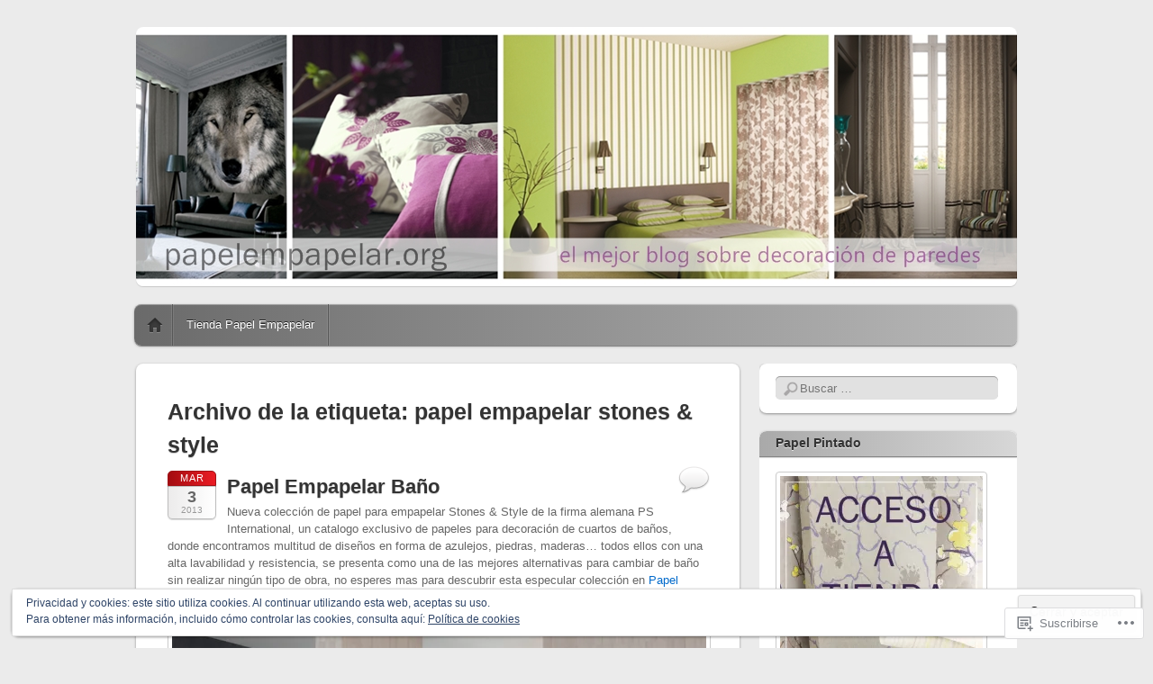

--- FILE ---
content_type: text/html; charset=UTF-8
request_url: https://papelempapelar.org/tag/papel-empapelar-stones-style/
body_size: 25158
content:
<!DOCTYPE html>
<!--[if IE 6]>
<html id="ie6" lang="es">
<![endif]-->
<!--[if IE 7]>
<html id="ie7" lang="es">
<![endif]-->
<!--[if IE 8]>
<html id="ie8" lang="es">
<![endif]-->
<!--[if !(IE 6) & !(IE 7) & !(IE 8)]><!-->
<html lang="es">
<!--<![endif]-->
<head>
<meta charset="UTF-8" />
<meta name="viewport" content="width=device-width" />
<title>papel empapelar stones &amp; style | Papel Empapelar</title>
<link rel="profile" href="http://gmpg.org/xfn/11" />
<link rel="pingback" href="https://papelempapelar.org/xmlrpc.php" />
<!--[if lt IE 9]>
<script src="https://s0.wp.com/wp-content/themes/pub/itheme2/js/html5.js?m=1317755580i" type="text/javascript"></script>
<![endif]-->

<meta name='robots' content='max-image-preview:large' />

<!-- Async WordPress.com Remote Login -->
<script id="wpcom_remote_login_js">
var wpcom_remote_login_extra_auth = '';
function wpcom_remote_login_remove_dom_node_id( element_id ) {
	var dom_node = document.getElementById( element_id );
	if ( dom_node ) { dom_node.parentNode.removeChild( dom_node ); }
}
function wpcom_remote_login_remove_dom_node_classes( class_name ) {
	var dom_nodes = document.querySelectorAll( '.' + class_name );
	for ( var i = 0; i < dom_nodes.length; i++ ) {
		dom_nodes[ i ].parentNode.removeChild( dom_nodes[ i ] );
	}
}
function wpcom_remote_login_final_cleanup() {
	wpcom_remote_login_remove_dom_node_classes( "wpcom_remote_login_msg" );
	wpcom_remote_login_remove_dom_node_id( "wpcom_remote_login_key" );
	wpcom_remote_login_remove_dom_node_id( "wpcom_remote_login_validate" );
	wpcom_remote_login_remove_dom_node_id( "wpcom_remote_login_js" );
	wpcom_remote_login_remove_dom_node_id( "wpcom_request_access_iframe" );
	wpcom_remote_login_remove_dom_node_id( "wpcom_request_access_styles" );
}

// Watch for messages back from the remote login
window.addEventListener( "message", function( e ) {
	if ( e.origin === "https://r-login.wordpress.com" ) {
		var data = {};
		try {
			data = JSON.parse( e.data );
		} catch( e ) {
			wpcom_remote_login_final_cleanup();
			return;
		}

		if ( data.msg === 'LOGIN' ) {
			// Clean up the login check iframe
			wpcom_remote_login_remove_dom_node_id( "wpcom_remote_login_key" );

			var id_regex = new RegExp( /^[0-9]+$/ );
			var token_regex = new RegExp( /^.*|.*|.*$/ );
			if (
				token_regex.test( data.token )
				&& id_regex.test( data.wpcomid )
			) {
				// We have everything we need to ask for a login
				var script = document.createElement( "script" );
				script.setAttribute( "id", "wpcom_remote_login_validate" );
				script.src = '/remote-login.php?wpcom_remote_login=validate'
					+ '&wpcomid=' + data.wpcomid
					+ '&token=' + encodeURIComponent( data.token )
					+ '&host=' + window.location.protocol
					+ '//' + window.location.hostname
					+ '&postid=72'
					+ '&is_singular=';
				document.body.appendChild( script );
			}

			return;
		}

		// Safari ITP, not logged in, so redirect
		if ( data.msg === 'LOGIN-REDIRECT' ) {
			window.location = 'https://wordpress.com/log-in?redirect_to=' + window.location.href;
			return;
		}

		// Safari ITP, storage access failed, remove the request
		if ( data.msg === 'LOGIN-REMOVE' ) {
			var css_zap = 'html { -webkit-transition: margin-top 1s; transition: margin-top 1s; } /* 9001 */ html { margin-top: 0 !important; } * html body { margin-top: 0 !important; } @media screen and ( max-width: 782px ) { html { margin-top: 0 !important; } * html body { margin-top: 0 !important; } }';
			var style_zap = document.createElement( 'style' );
			style_zap.type = 'text/css';
			style_zap.appendChild( document.createTextNode( css_zap ) );
			document.body.appendChild( style_zap );

			var e = document.getElementById( 'wpcom_request_access_iframe' );
			e.parentNode.removeChild( e );

			document.cookie = 'wordpress_com_login_access=denied; path=/; max-age=31536000';

			return;
		}

		// Safari ITP
		if ( data.msg === 'REQUEST_ACCESS' ) {
			console.log( 'request access: safari' );

			// Check ITP iframe enable/disable knob
			if ( wpcom_remote_login_extra_auth !== 'safari_itp_iframe' ) {
				return;
			}

			// If we are in a "private window" there is no ITP.
			var private_window = false;
			try {
				var opendb = window.openDatabase( null, null, null, null );
			} catch( e ) {
				private_window = true;
			}

			if ( private_window ) {
				console.log( 'private window' );
				return;
			}

			var iframe = document.createElement( 'iframe' );
			iframe.id = 'wpcom_request_access_iframe';
			iframe.setAttribute( 'scrolling', 'no' );
			iframe.setAttribute( 'sandbox', 'allow-storage-access-by-user-activation allow-scripts allow-same-origin allow-top-navigation-by-user-activation' );
			iframe.src = 'https://r-login.wordpress.com/remote-login.php?wpcom_remote_login=request_access&origin=' + encodeURIComponent( data.origin ) + '&wpcomid=' + encodeURIComponent( data.wpcomid );

			var css = 'html { -webkit-transition: margin-top 1s; transition: margin-top 1s; } /* 9001 */ html { margin-top: 46px !important; } * html body { margin-top: 46px !important; } @media screen and ( max-width: 660px ) { html { margin-top: 71px !important; } * html body { margin-top: 71px !important; } #wpcom_request_access_iframe { display: block; height: 71px !important; } } #wpcom_request_access_iframe { border: 0px; height: 46px; position: fixed; top: 0; left: 0; width: 100%; min-width: 100%; z-index: 99999; background: #23282d; } ';

			var style = document.createElement( 'style' );
			style.type = 'text/css';
			style.id = 'wpcom_request_access_styles';
			style.appendChild( document.createTextNode( css ) );
			document.body.appendChild( style );

			document.body.appendChild( iframe );
		}

		if ( data.msg === 'DONE' ) {
			wpcom_remote_login_final_cleanup();
		}
	}
}, false );

// Inject the remote login iframe after the page has had a chance to load
// more critical resources
window.addEventListener( "DOMContentLoaded", function( e ) {
	var iframe = document.createElement( "iframe" );
	iframe.style.display = "none";
	iframe.setAttribute( "scrolling", "no" );
	iframe.setAttribute( "id", "wpcom_remote_login_key" );
	iframe.src = "https://r-login.wordpress.com/remote-login.php"
		+ "?wpcom_remote_login=key"
		+ "&origin=aHR0cHM6Ly9wYXBlbGVtcGFwZWxhci5vcmc%3D"
		+ "&wpcomid=42295675"
		+ "&time=" + Math.floor( Date.now() / 1000 );
	document.body.appendChild( iframe );
}, false );
</script>
<link rel='dns-prefetch' href='//s0.wp.com' />
<link rel="alternate" type="application/rss+xml" title="Papel Empapelar &raquo; Feed" href="https://papelempapelar.org/feed/" />
<link rel="alternate" type="application/rss+xml" title="Papel Empapelar &raquo; Feed de los comentarios" href="https://papelempapelar.org/comments/feed/" />
<link rel="alternate" type="application/rss+xml" title="Papel Empapelar &raquo; Etiqueta papel empapelar stones &amp; style del feed" href="https://papelempapelar.org/tag/papel-empapelar-stones-style/feed/" />
	<script type="text/javascript">
		/* <![CDATA[ */
		function addLoadEvent(func) {
			var oldonload = window.onload;
			if (typeof window.onload != 'function') {
				window.onload = func;
			} else {
				window.onload = function () {
					oldonload();
					func();
				}
			}
		}
		/* ]]> */
	</script>
	<link crossorigin='anonymous' rel='stylesheet' id='all-css-0-1' href='/wp-content/mu-plugins/widgets/eu-cookie-law/templates/style.css?m=1642463000i&cssminify=yes' type='text/css' media='all' />
<style id='wp-emoji-styles-inline-css'>

	img.wp-smiley, img.emoji {
		display: inline !important;
		border: none !important;
		box-shadow: none !important;
		height: 1em !important;
		width: 1em !important;
		margin: 0 0.07em !important;
		vertical-align: -0.1em !important;
		background: none !important;
		padding: 0 !important;
	}
/*# sourceURL=wp-emoji-styles-inline-css */
</style>
<link crossorigin='anonymous' rel='stylesheet' id='all-css-2-1' href='/wp-content/plugins/gutenberg-core/v22.2.0/build/styles/block-library/style.css?m=1764855221i&cssminify=yes' type='text/css' media='all' />
<style id='wp-block-library-inline-css'>
.has-text-align-justify {
	text-align:justify;
}
.has-text-align-justify{text-align:justify;}

/*# sourceURL=wp-block-library-inline-css */
</style><style id='global-styles-inline-css'>
:root{--wp--preset--aspect-ratio--square: 1;--wp--preset--aspect-ratio--4-3: 4/3;--wp--preset--aspect-ratio--3-4: 3/4;--wp--preset--aspect-ratio--3-2: 3/2;--wp--preset--aspect-ratio--2-3: 2/3;--wp--preset--aspect-ratio--16-9: 16/9;--wp--preset--aspect-ratio--9-16: 9/16;--wp--preset--color--black: #000000;--wp--preset--color--cyan-bluish-gray: #abb8c3;--wp--preset--color--white: #ffffff;--wp--preset--color--pale-pink: #f78da7;--wp--preset--color--vivid-red: #cf2e2e;--wp--preset--color--luminous-vivid-orange: #ff6900;--wp--preset--color--luminous-vivid-amber: #fcb900;--wp--preset--color--light-green-cyan: #7bdcb5;--wp--preset--color--vivid-green-cyan: #00d084;--wp--preset--color--pale-cyan-blue: #8ed1fc;--wp--preset--color--vivid-cyan-blue: #0693e3;--wp--preset--color--vivid-purple: #9b51e0;--wp--preset--gradient--vivid-cyan-blue-to-vivid-purple: linear-gradient(135deg,rgb(6,147,227) 0%,rgb(155,81,224) 100%);--wp--preset--gradient--light-green-cyan-to-vivid-green-cyan: linear-gradient(135deg,rgb(122,220,180) 0%,rgb(0,208,130) 100%);--wp--preset--gradient--luminous-vivid-amber-to-luminous-vivid-orange: linear-gradient(135deg,rgb(252,185,0) 0%,rgb(255,105,0) 100%);--wp--preset--gradient--luminous-vivid-orange-to-vivid-red: linear-gradient(135deg,rgb(255,105,0) 0%,rgb(207,46,46) 100%);--wp--preset--gradient--very-light-gray-to-cyan-bluish-gray: linear-gradient(135deg,rgb(238,238,238) 0%,rgb(169,184,195) 100%);--wp--preset--gradient--cool-to-warm-spectrum: linear-gradient(135deg,rgb(74,234,220) 0%,rgb(151,120,209) 20%,rgb(207,42,186) 40%,rgb(238,44,130) 60%,rgb(251,105,98) 80%,rgb(254,248,76) 100%);--wp--preset--gradient--blush-light-purple: linear-gradient(135deg,rgb(255,206,236) 0%,rgb(152,150,240) 100%);--wp--preset--gradient--blush-bordeaux: linear-gradient(135deg,rgb(254,205,165) 0%,rgb(254,45,45) 50%,rgb(107,0,62) 100%);--wp--preset--gradient--luminous-dusk: linear-gradient(135deg,rgb(255,203,112) 0%,rgb(199,81,192) 50%,rgb(65,88,208) 100%);--wp--preset--gradient--pale-ocean: linear-gradient(135deg,rgb(255,245,203) 0%,rgb(182,227,212) 50%,rgb(51,167,181) 100%);--wp--preset--gradient--electric-grass: linear-gradient(135deg,rgb(202,248,128) 0%,rgb(113,206,126) 100%);--wp--preset--gradient--midnight: linear-gradient(135deg,rgb(2,3,129) 0%,rgb(40,116,252) 100%);--wp--preset--font-size--small: 13px;--wp--preset--font-size--medium: 20px;--wp--preset--font-size--large: 36px;--wp--preset--font-size--x-large: 42px;--wp--preset--font-family--albert-sans: 'Albert Sans', sans-serif;--wp--preset--font-family--alegreya: Alegreya, serif;--wp--preset--font-family--arvo: Arvo, serif;--wp--preset--font-family--bodoni-moda: 'Bodoni Moda', serif;--wp--preset--font-family--bricolage-grotesque: 'Bricolage Grotesque', sans-serif;--wp--preset--font-family--cabin: Cabin, sans-serif;--wp--preset--font-family--chivo: Chivo, sans-serif;--wp--preset--font-family--commissioner: Commissioner, sans-serif;--wp--preset--font-family--cormorant: Cormorant, serif;--wp--preset--font-family--courier-prime: 'Courier Prime', monospace;--wp--preset--font-family--crimson-pro: 'Crimson Pro', serif;--wp--preset--font-family--dm-mono: 'DM Mono', monospace;--wp--preset--font-family--dm-sans: 'DM Sans', sans-serif;--wp--preset--font-family--dm-serif-display: 'DM Serif Display', serif;--wp--preset--font-family--domine: Domine, serif;--wp--preset--font-family--eb-garamond: 'EB Garamond', serif;--wp--preset--font-family--epilogue: Epilogue, sans-serif;--wp--preset--font-family--fahkwang: Fahkwang, sans-serif;--wp--preset--font-family--figtree: Figtree, sans-serif;--wp--preset--font-family--fira-sans: 'Fira Sans', sans-serif;--wp--preset--font-family--fjalla-one: 'Fjalla One', sans-serif;--wp--preset--font-family--fraunces: Fraunces, serif;--wp--preset--font-family--gabarito: Gabarito, system-ui;--wp--preset--font-family--ibm-plex-mono: 'IBM Plex Mono', monospace;--wp--preset--font-family--ibm-plex-sans: 'IBM Plex Sans', sans-serif;--wp--preset--font-family--ibarra-real-nova: 'Ibarra Real Nova', serif;--wp--preset--font-family--instrument-serif: 'Instrument Serif', serif;--wp--preset--font-family--inter: Inter, sans-serif;--wp--preset--font-family--josefin-sans: 'Josefin Sans', sans-serif;--wp--preset--font-family--jost: Jost, sans-serif;--wp--preset--font-family--libre-baskerville: 'Libre Baskerville', serif;--wp--preset--font-family--libre-franklin: 'Libre Franklin', sans-serif;--wp--preset--font-family--literata: Literata, serif;--wp--preset--font-family--lora: Lora, serif;--wp--preset--font-family--merriweather: Merriweather, serif;--wp--preset--font-family--montserrat: Montserrat, sans-serif;--wp--preset--font-family--newsreader: Newsreader, serif;--wp--preset--font-family--noto-sans-mono: 'Noto Sans Mono', sans-serif;--wp--preset--font-family--nunito: Nunito, sans-serif;--wp--preset--font-family--open-sans: 'Open Sans', sans-serif;--wp--preset--font-family--overpass: Overpass, sans-serif;--wp--preset--font-family--pt-serif: 'PT Serif', serif;--wp--preset--font-family--petrona: Petrona, serif;--wp--preset--font-family--piazzolla: Piazzolla, serif;--wp--preset--font-family--playfair-display: 'Playfair Display', serif;--wp--preset--font-family--plus-jakarta-sans: 'Plus Jakarta Sans', sans-serif;--wp--preset--font-family--poppins: Poppins, sans-serif;--wp--preset--font-family--raleway: Raleway, sans-serif;--wp--preset--font-family--roboto: Roboto, sans-serif;--wp--preset--font-family--roboto-slab: 'Roboto Slab', serif;--wp--preset--font-family--rubik: Rubik, sans-serif;--wp--preset--font-family--rufina: Rufina, serif;--wp--preset--font-family--sora: Sora, sans-serif;--wp--preset--font-family--source-sans-3: 'Source Sans 3', sans-serif;--wp--preset--font-family--source-serif-4: 'Source Serif 4', serif;--wp--preset--font-family--space-mono: 'Space Mono', monospace;--wp--preset--font-family--syne: Syne, sans-serif;--wp--preset--font-family--texturina: Texturina, serif;--wp--preset--font-family--urbanist: Urbanist, sans-serif;--wp--preset--font-family--work-sans: 'Work Sans', sans-serif;--wp--preset--spacing--20: 0.44rem;--wp--preset--spacing--30: 0.67rem;--wp--preset--spacing--40: 1rem;--wp--preset--spacing--50: 1.5rem;--wp--preset--spacing--60: 2.25rem;--wp--preset--spacing--70: 3.38rem;--wp--preset--spacing--80: 5.06rem;--wp--preset--shadow--natural: 6px 6px 9px rgba(0, 0, 0, 0.2);--wp--preset--shadow--deep: 12px 12px 50px rgba(0, 0, 0, 0.4);--wp--preset--shadow--sharp: 6px 6px 0px rgba(0, 0, 0, 0.2);--wp--preset--shadow--outlined: 6px 6px 0px -3px rgb(255, 255, 255), 6px 6px rgb(0, 0, 0);--wp--preset--shadow--crisp: 6px 6px 0px rgb(0, 0, 0);}:where(.is-layout-flex){gap: 0.5em;}:where(.is-layout-grid){gap: 0.5em;}body .is-layout-flex{display: flex;}.is-layout-flex{flex-wrap: wrap;align-items: center;}.is-layout-flex > :is(*, div){margin: 0;}body .is-layout-grid{display: grid;}.is-layout-grid > :is(*, div){margin: 0;}:where(.wp-block-columns.is-layout-flex){gap: 2em;}:where(.wp-block-columns.is-layout-grid){gap: 2em;}:where(.wp-block-post-template.is-layout-flex){gap: 1.25em;}:where(.wp-block-post-template.is-layout-grid){gap: 1.25em;}.has-black-color{color: var(--wp--preset--color--black) !important;}.has-cyan-bluish-gray-color{color: var(--wp--preset--color--cyan-bluish-gray) !important;}.has-white-color{color: var(--wp--preset--color--white) !important;}.has-pale-pink-color{color: var(--wp--preset--color--pale-pink) !important;}.has-vivid-red-color{color: var(--wp--preset--color--vivid-red) !important;}.has-luminous-vivid-orange-color{color: var(--wp--preset--color--luminous-vivid-orange) !important;}.has-luminous-vivid-amber-color{color: var(--wp--preset--color--luminous-vivid-amber) !important;}.has-light-green-cyan-color{color: var(--wp--preset--color--light-green-cyan) !important;}.has-vivid-green-cyan-color{color: var(--wp--preset--color--vivid-green-cyan) !important;}.has-pale-cyan-blue-color{color: var(--wp--preset--color--pale-cyan-blue) !important;}.has-vivid-cyan-blue-color{color: var(--wp--preset--color--vivid-cyan-blue) !important;}.has-vivid-purple-color{color: var(--wp--preset--color--vivid-purple) !important;}.has-black-background-color{background-color: var(--wp--preset--color--black) !important;}.has-cyan-bluish-gray-background-color{background-color: var(--wp--preset--color--cyan-bluish-gray) !important;}.has-white-background-color{background-color: var(--wp--preset--color--white) !important;}.has-pale-pink-background-color{background-color: var(--wp--preset--color--pale-pink) !important;}.has-vivid-red-background-color{background-color: var(--wp--preset--color--vivid-red) !important;}.has-luminous-vivid-orange-background-color{background-color: var(--wp--preset--color--luminous-vivid-orange) !important;}.has-luminous-vivid-amber-background-color{background-color: var(--wp--preset--color--luminous-vivid-amber) !important;}.has-light-green-cyan-background-color{background-color: var(--wp--preset--color--light-green-cyan) !important;}.has-vivid-green-cyan-background-color{background-color: var(--wp--preset--color--vivid-green-cyan) !important;}.has-pale-cyan-blue-background-color{background-color: var(--wp--preset--color--pale-cyan-blue) !important;}.has-vivid-cyan-blue-background-color{background-color: var(--wp--preset--color--vivid-cyan-blue) !important;}.has-vivid-purple-background-color{background-color: var(--wp--preset--color--vivid-purple) !important;}.has-black-border-color{border-color: var(--wp--preset--color--black) !important;}.has-cyan-bluish-gray-border-color{border-color: var(--wp--preset--color--cyan-bluish-gray) !important;}.has-white-border-color{border-color: var(--wp--preset--color--white) !important;}.has-pale-pink-border-color{border-color: var(--wp--preset--color--pale-pink) !important;}.has-vivid-red-border-color{border-color: var(--wp--preset--color--vivid-red) !important;}.has-luminous-vivid-orange-border-color{border-color: var(--wp--preset--color--luminous-vivid-orange) !important;}.has-luminous-vivid-amber-border-color{border-color: var(--wp--preset--color--luminous-vivid-amber) !important;}.has-light-green-cyan-border-color{border-color: var(--wp--preset--color--light-green-cyan) !important;}.has-vivid-green-cyan-border-color{border-color: var(--wp--preset--color--vivid-green-cyan) !important;}.has-pale-cyan-blue-border-color{border-color: var(--wp--preset--color--pale-cyan-blue) !important;}.has-vivid-cyan-blue-border-color{border-color: var(--wp--preset--color--vivid-cyan-blue) !important;}.has-vivid-purple-border-color{border-color: var(--wp--preset--color--vivid-purple) !important;}.has-vivid-cyan-blue-to-vivid-purple-gradient-background{background: var(--wp--preset--gradient--vivid-cyan-blue-to-vivid-purple) !important;}.has-light-green-cyan-to-vivid-green-cyan-gradient-background{background: var(--wp--preset--gradient--light-green-cyan-to-vivid-green-cyan) !important;}.has-luminous-vivid-amber-to-luminous-vivid-orange-gradient-background{background: var(--wp--preset--gradient--luminous-vivid-amber-to-luminous-vivid-orange) !important;}.has-luminous-vivid-orange-to-vivid-red-gradient-background{background: var(--wp--preset--gradient--luminous-vivid-orange-to-vivid-red) !important;}.has-very-light-gray-to-cyan-bluish-gray-gradient-background{background: var(--wp--preset--gradient--very-light-gray-to-cyan-bluish-gray) !important;}.has-cool-to-warm-spectrum-gradient-background{background: var(--wp--preset--gradient--cool-to-warm-spectrum) !important;}.has-blush-light-purple-gradient-background{background: var(--wp--preset--gradient--blush-light-purple) !important;}.has-blush-bordeaux-gradient-background{background: var(--wp--preset--gradient--blush-bordeaux) !important;}.has-luminous-dusk-gradient-background{background: var(--wp--preset--gradient--luminous-dusk) !important;}.has-pale-ocean-gradient-background{background: var(--wp--preset--gradient--pale-ocean) !important;}.has-electric-grass-gradient-background{background: var(--wp--preset--gradient--electric-grass) !important;}.has-midnight-gradient-background{background: var(--wp--preset--gradient--midnight) !important;}.has-small-font-size{font-size: var(--wp--preset--font-size--small) !important;}.has-medium-font-size{font-size: var(--wp--preset--font-size--medium) !important;}.has-large-font-size{font-size: var(--wp--preset--font-size--large) !important;}.has-x-large-font-size{font-size: var(--wp--preset--font-size--x-large) !important;}.has-albert-sans-font-family{font-family: var(--wp--preset--font-family--albert-sans) !important;}.has-alegreya-font-family{font-family: var(--wp--preset--font-family--alegreya) !important;}.has-arvo-font-family{font-family: var(--wp--preset--font-family--arvo) !important;}.has-bodoni-moda-font-family{font-family: var(--wp--preset--font-family--bodoni-moda) !important;}.has-bricolage-grotesque-font-family{font-family: var(--wp--preset--font-family--bricolage-grotesque) !important;}.has-cabin-font-family{font-family: var(--wp--preset--font-family--cabin) !important;}.has-chivo-font-family{font-family: var(--wp--preset--font-family--chivo) !important;}.has-commissioner-font-family{font-family: var(--wp--preset--font-family--commissioner) !important;}.has-cormorant-font-family{font-family: var(--wp--preset--font-family--cormorant) !important;}.has-courier-prime-font-family{font-family: var(--wp--preset--font-family--courier-prime) !important;}.has-crimson-pro-font-family{font-family: var(--wp--preset--font-family--crimson-pro) !important;}.has-dm-mono-font-family{font-family: var(--wp--preset--font-family--dm-mono) !important;}.has-dm-sans-font-family{font-family: var(--wp--preset--font-family--dm-sans) !important;}.has-dm-serif-display-font-family{font-family: var(--wp--preset--font-family--dm-serif-display) !important;}.has-domine-font-family{font-family: var(--wp--preset--font-family--domine) !important;}.has-eb-garamond-font-family{font-family: var(--wp--preset--font-family--eb-garamond) !important;}.has-epilogue-font-family{font-family: var(--wp--preset--font-family--epilogue) !important;}.has-fahkwang-font-family{font-family: var(--wp--preset--font-family--fahkwang) !important;}.has-figtree-font-family{font-family: var(--wp--preset--font-family--figtree) !important;}.has-fira-sans-font-family{font-family: var(--wp--preset--font-family--fira-sans) !important;}.has-fjalla-one-font-family{font-family: var(--wp--preset--font-family--fjalla-one) !important;}.has-fraunces-font-family{font-family: var(--wp--preset--font-family--fraunces) !important;}.has-gabarito-font-family{font-family: var(--wp--preset--font-family--gabarito) !important;}.has-ibm-plex-mono-font-family{font-family: var(--wp--preset--font-family--ibm-plex-mono) !important;}.has-ibm-plex-sans-font-family{font-family: var(--wp--preset--font-family--ibm-plex-sans) !important;}.has-ibarra-real-nova-font-family{font-family: var(--wp--preset--font-family--ibarra-real-nova) !important;}.has-instrument-serif-font-family{font-family: var(--wp--preset--font-family--instrument-serif) !important;}.has-inter-font-family{font-family: var(--wp--preset--font-family--inter) !important;}.has-josefin-sans-font-family{font-family: var(--wp--preset--font-family--josefin-sans) !important;}.has-jost-font-family{font-family: var(--wp--preset--font-family--jost) !important;}.has-libre-baskerville-font-family{font-family: var(--wp--preset--font-family--libre-baskerville) !important;}.has-libre-franklin-font-family{font-family: var(--wp--preset--font-family--libre-franklin) !important;}.has-literata-font-family{font-family: var(--wp--preset--font-family--literata) !important;}.has-lora-font-family{font-family: var(--wp--preset--font-family--lora) !important;}.has-merriweather-font-family{font-family: var(--wp--preset--font-family--merriweather) !important;}.has-montserrat-font-family{font-family: var(--wp--preset--font-family--montserrat) !important;}.has-newsreader-font-family{font-family: var(--wp--preset--font-family--newsreader) !important;}.has-noto-sans-mono-font-family{font-family: var(--wp--preset--font-family--noto-sans-mono) !important;}.has-nunito-font-family{font-family: var(--wp--preset--font-family--nunito) !important;}.has-open-sans-font-family{font-family: var(--wp--preset--font-family--open-sans) !important;}.has-overpass-font-family{font-family: var(--wp--preset--font-family--overpass) !important;}.has-pt-serif-font-family{font-family: var(--wp--preset--font-family--pt-serif) !important;}.has-petrona-font-family{font-family: var(--wp--preset--font-family--petrona) !important;}.has-piazzolla-font-family{font-family: var(--wp--preset--font-family--piazzolla) !important;}.has-playfair-display-font-family{font-family: var(--wp--preset--font-family--playfair-display) !important;}.has-plus-jakarta-sans-font-family{font-family: var(--wp--preset--font-family--plus-jakarta-sans) !important;}.has-poppins-font-family{font-family: var(--wp--preset--font-family--poppins) !important;}.has-raleway-font-family{font-family: var(--wp--preset--font-family--raleway) !important;}.has-roboto-font-family{font-family: var(--wp--preset--font-family--roboto) !important;}.has-roboto-slab-font-family{font-family: var(--wp--preset--font-family--roboto-slab) !important;}.has-rubik-font-family{font-family: var(--wp--preset--font-family--rubik) !important;}.has-rufina-font-family{font-family: var(--wp--preset--font-family--rufina) !important;}.has-sora-font-family{font-family: var(--wp--preset--font-family--sora) !important;}.has-source-sans-3-font-family{font-family: var(--wp--preset--font-family--source-sans-3) !important;}.has-source-serif-4-font-family{font-family: var(--wp--preset--font-family--source-serif-4) !important;}.has-space-mono-font-family{font-family: var(--wp--preset--font-family--space-mono) !important;}.has-syne-font-family{font-family: var(--wp--preset--font-family--syne) !important;}.has-texturina-font-family{font-family: var(--wp--preset--font-family--texturina) !important;}.has-urbanist-font-family{font-family: var(--wp--preset--font-family--urbanist) !important;}.has-work-sans-font-family{font-family: var(--wp--preset--font-family--work-sans) !important;}
/*# sourceURL=global-styles-inline-css */
</style>

<style id='classic-theme-styles-inline-css'>
/*! This file is auto-generated */
.wp-block-button__link{color:#fff;background-color:#32373c;border-radius:9999px;box-shadow:none;text-decoration:none;padding:calc(.667em + 2px) calc(1.333em + 2px);font-size:1.125em}.wp-block-file__button{background:#32373c;color:#fff;text-decoration:none}
/*# sourceURL=/wp-includes/css/classic-themes.min.css */
</style>
<link crossorigin='anonymous' rel='stylesheet' id='all-css-4-1' href='/_static/??-eJyFj+sKwjAMhV/INOyClx/is7RdnNV2LU3n8O3NFHQi6J9wzuF8IcEpgY1DoaFg8mPvBkYbjY/2wliraqsqYBeSJ8h0VS12jsurAVxunpRlXuFiURjhvSuT5CHpMjcCdU6TpyC1X9iUhAFjUiZmkBncGKCcBOQv7hljGg26h67x712Z5INeZI/SWthfUE8R5G9dXBw+DBy9dnlGD2FfbdpqvWuapj7fATt0gXA=&cssminify=yes' type='text/css' media='all' />
<link crossorigin='anonymous' rel='stylesheet' id='print-css-5-1' href='/wp-content/mu-plugins/global-print/global-print.css?m=1465851035i&cssminify=yes' type='text/css' media='print' />
<style id='jetpack-global-styles-frontend-style-inline-css'>
:root { --font-headings: unset; --font-base: unset; --font-headings-default: -apple-system,BlinkMacSystemFont,"Segoe UI",Roboto,Oxygen-Sans,Ubuntu,Cantarell,"Helvetica Neue",sans-serif; --font-base-default: -apple-system,BlinkMacSystemFont,"Segoe UI",Roboto,Oxygen-Sans,Ubuntu,Cantarell,"Helvetica Neue",sans-serif;}
/*# sourceURL=jetpack-global-styles-frontend-style-inline-css */
</style>
<link crossorigin='anonymous' rel='stylesheet' id='all-css-8-1' href='/_static/??/wp-content/themes/h4/global.css,/wp-content/mu-plugins/widgets/css/widget-grid-and-list.css?m=1459448823j&cssminify=yes' type='text/css' media='all' />
<script type="text/javascript" id="wpcom-actionbar-placeholder-js-extra">
/* <![CDATA[ */
var actionbardata = {"siteID":"42295675","postID":"0","siteURL":"https://papelempapelar.org","xhrURL":"https://papelempapelar.org/wp-admin/admin-ajax.php","nonce":"7ed99205b0","isLoggedIn":"","statusMessage":"","subsEmailDefault":"instantly","proxyScriptUrl":"https://s0.wp.com/wp-content/js/wpcom-proxy-request.js?m=1513050504i&amp;ver=20211021","i18n":{"followedText":"Las nuevas entradas de este sitio aparecer\u00e1n ahora en tu \u003Ca href=\"https://wordpress.com/reader\"\u003ELector\u003C/a\u003E","foldBar":"Contraer esta barra","unfoldBar":"Expandir esta barra","shortLinkCopied":"El enlace corto se ha copiado al portapapeles."}};
//# sourceURL=wpcom-actionbar-placeholder-js-extra
/* ]]> */
</script>
<script type="text/javascript" id="jetpack-mu-wpcom-settings-js-before">
/* <![CDATA[ */
var JETPACK_MU_WPCOM_SETTINGS = {"assetsUrl":"https://s0.wp.com/wp-content/mu-plugins/jetpack-mu-wpcom-plugin/moon/jetpack_vendor/automattic/jetpack-mu-wpcom/src/build/"};
//# sourceURL=jetpack-mu-wpcom-settings-js-before
/* ]]> */
</script>
<script crossorigin='anonymous' type='text/javascript'  src='/_static/??/wp-content/js/rlt-proxy.js,/wp-content/blog-plugins/wordads-classes/js/cmp/v2/cmp-non-gdpr.js?m=1720530689j'></script>
<script type="text/javascript" id="rlt-proxy-js-after">
/* <![CDATA[ */
	rltInitialize( {"token":null,"iframeOrigins":["https:\/\/widgets.wp.com"]} );
//# sourceURL=rlt-proxy-js-after
/* ]]> */
</script>
<link rel="EditURI" type="application/rsd+xml" title="RSD" href="https://papelempapelardotorg.wordpress.com/xmlrpc.php?rsd" />
<meta name="generator" content="WordPress.com" />

<!-- Jetpack Open Graph Tags -->
<meta property="og:type" content="website" />
<meta property="og:title" content="papel empapelar stones &amp; style &#8211; Papel Empapelar" />
<meta property="og:url" content="https://papelempapelar.org/tag/papel-empapelar-stones-style/" />
<meta property="og:site_name" content="Papel Empapelar" />
<meta property="og:image" content="https://s0.wp.com/i/blank.jpg?m=1383295312i" />
<meta property="og:image:width" content="200" />
<meta property="og:image:height" content="200" />
<meta property="og:image:alt" content="" />
<meta property="og:locale" content="es_ES" />

<!-- End Jetpack Open Graph Tags -->
<link rel="shortcut icon" type="image/x-icon" href="https://s0.wp.com/i/favicon.ico?m=1713425267i" sizes="16x16 24x24 32x32 48x48" />
<link rel="icon" type="image/x-icon" href="https://s0.wp.com/i/favicon.ico?m=1713425267i" sizes="16x16 24x24 32x32 48x48" />
<link rel="apple-touch-icon" href="https://s0.wp.com/i/webclip.png?m=1713868326i" />
<link rel='openid.server' href='https://papelempapelar.org/?openidserver=1' />
<link rel='openid.delegate' href='https://papelempapelar.org/' />
<link rel="search" type="application/opensearchdescription+xml" href="https://papelempapelar.org/osd.xml" title="Papel Empapelar" />
<link rel="search" type="application/opensearchdescription+xml" href="https://s1.wp.com/opensearch.xml" title="WordPress.com" />
<meta name="theme-color" content="#ebebeb" />
		<style type="text/css">
		body {
			background-image: none;
		}
		</style>
	<meta name="description" content="Entradas sobre papel empapelar stones &amp; style escritas por papelempapelarbcn" />
	<style type="text/css">
			#site-title,
		#site-description {
			position: absolute !important;
			clip: rect(1px 1px 1px 1px); /* IE6, IE7 */
			clip: rect(1px, 1px, 1px, 1px);
		}
		</style>
	<style type="text/css" id="custom-background-css">
body.custom-background { background-color: #ebebeb; }
</style>
			<script type="text/javascript">

			window.doNotSellCallback = function() {

				var linkElements = [
					'a[href="https://wordpress.com/?ref=footer_blog"]',
					'a[href="https://wordpress.com/?ref=footer_website"]',
					'a[href="https://wordpress.com/?ref=vertical_footer"]',
					'a[href^="https://wordpress.com/?ref=footer_segment_"]',
				].join(',');

				var dnsLink = document.createElement( 'a' );
				dnsLink.href = 'https://wordpress.com/es/advertising-program-optout/';
				dnsLink.classList.add( 'do-not-sell-link' );
				dnsLink.rel = 'nofollow';
				dnsLink.style.marginLeft = '0.5em';
				dnsLink.textContent = 'No vendas ni compartas mi información personal';

				var creditLinks = document.querySelectorAll( linkElements );

				if ( 0 === creditLinks.length ) {
					return false;
				}

				Array.prototype.forEach.call( creditLinks, function( el ) {
					el.insertAdjacentElement( 'afterend', dnsLink );
				});

				return true;
			};

		</script>
		<script type="text/javascript">
	window.google_analytics_uacct = "UA-52447-2";
</script>

<script type="text/javascript">
	var _gaq = _gaq || [];
	_gaq.push(['_setAccount', 'UA-52447-2']);
	_gaq.push(['_gat._anonymizeIp']);
	_gaq.push(['_setDomainName', 'none']);
	_gaq.push(['_setAllowLinker', true]);
	_gaq.push(['_initData']);
	_gaq.push(['_trackPageview']);

	(function() {
		var ga = document.createElement('script'); ga.type = 'text/javascript'; ga.async = true;
		ga.src = ('https:' == document.location.protocol ? 'https://ssl' : 'http://www') + '.google-analytics.com/ga.js';
		(document.getElementsByTagName('head')[0] || document.getElementsByTagName('body')[0]).appendChild(ga);
	})();
</script>
<link crossorigin='anonymous' rel='stylesheet' id='all-css-0-3' href='/_static/??-eJyVjkEKwkAMRS9kG2rR4kI8irTpIGknyTCZ0OtXsRXc6fJ9Ho8PS6pQpQQpwF6l6A8SgymU1OO8MbCqwJ0EYYiKs4EtlEKu0ewAvxdYR4/BAPusbiF+pH34N/i+5BRHMB8MM6VC+pS/qGaSV/nG16Y7tZfu3DbHaQXdH15M&cssminify=yes' type='text/css' media='all' />
</head>

<body class="archive tag tag-papel-empapelar-stones-style tag-151200673 custom-background wp-theme-pubitheme2 customizer-styles-applied indexed single-author jetpack-reblog-enabled">
<div id="page" class="hfeed">
	<header id="masthead" role="banner">
		<hgroup>
			<h1 id="site-title"><a href="https://papelempapelar.org/" title="Papel Empapelar" rel="home">Papel Empapelar</a></h1>
			<h2 id="site-description">Papeles Pintados Para Empapelar</h2>
		</hgroup>

					<a href="https://papelempapelar.org/">
				<img id="custom-header-image" src="https://papelempapelar.org/wp-content/uploads/2012/12/papel_empapelar.jpg" width="978" height="288" alt="" />
			</a>
				<nav id="access" role="navigation">
			<h1 class="assistive-text section-heading">Menú principal</h1>
			<div class="assistive-text skip-link"><a href="#content" title="Saltar al contenido.">Saltar al contenido.</a></div>

			<div class="menu"><ul>
<li ><a href="https://papelempapelar.org/">Inicio</a></li><li class="page_item page-item-2"><a href="https://papelempapelar.org/tienda-papel-empapelar/">Tienda Papel Empapelar</a></li>
</ul></div>
		</nav><!-- #access -->
	</header><!-- #masthead -->

	<div id="main">
		<section id="primary">
			<div id="content" role="main">

			
				<header class="page-header">
					<h1 class="page-title">Archivo de la etiqueta: <span>papel empapelar stones &amp; style</span></h1>

									</header>

				
					<nav id="nav-above">
		<h1 class="assistive-text section-heading">Navegador de artículos</h1>

	
	</nav><!-- #nav-above -->
	
								
					
<article id="post-72" class="post-72 post type-post status-publish format-standard hentry category-papel-empapelar tag-decoracion-de-lavabos tag-decorar-cuartos-de-bano tag-empapela-paredes-bano tag-empapelar-banos tag-papel-bano tag-papel-empapelar-2 tag-papel-empapelar-stones-style tag-papel-pintado-banos tag-papel-pintado-sobre-azulejos tag-papel-ps-international tag-papeles-pintados">
	<header class="entry-header">
		
		<div class="post-date">
					<a href="https://papelempapelar.org/2013/03/03/papel-empapelar-bano/" title="Enlace permanente a Papel Empapelar Baño" rel="bookmark">
				<span class="month">Mar</span>
				<span class="day">3</span>
				<span class="year">2013</span>
			</a>
				</div>

				
							<h1 class="entry-title">
									<a href="https://papelempapelar.org/2013/03/03/papel-empapelar-bano/" rel="bookmark">Papel Empapelar Baño</a>
							</h1>
			</header><!-- .entry-header -->

		<div class="entry-content">
		<p>Nueva colección de papel para empapelar Stones &amp; Style de la firma alemana PS International, un catalogo exclusivo de papeles para decoración de cuartos de baños, donde encontramos multitud de diseños en forma de azulejos, piedras, maderas&#8230; todos ellos con una alta lavabilidad y resistencia, se presenta como una de las mejores alternativas para cambiar de baño sin realizar ningún tipo de obra, no esperes mas para descubrir esta especular colección en <a title="Papel Pintado Stones &amp; Style" href="http://www.papelpintadoonline.com/es/228-papel-pintado-banos-stones-style">Papel Pintado Stones &amp; Style</a></p>
<div data-shortcode="caption" id="attachment_73" style="width: 603px" class="wp-caption aligncenter"><a href="http://www.papelpintadoonline.com/es/228-papel-pintado-banos-stones-style"><img aria-describedby="caption-attachment-73" data-attachment-id="73" data-permalink="https://papelempapelar.org/2013/03/03/papel-empapelar-bano/papel_pintado_stones__style/" data-orig-file="https://papelempapelar.org/wp-content/uploads/2013/03/papel_pintado_stones__style.jpg" data-orig-size="800,640" data-comments-opened="1" data-image-meta="{&quot;aperture&quot;:&quot;0&quot;,&quot;credit&quot;:&quot;&quot;,&quot;camera&quot;:&quot;H 25&quot;,&quot;caption&quot;:&quot;&quot;,&quot;created_timestamp&quot;:&quot;1316509810&quot;,&quot;copyright&quot;:&quot;&quot;,&quot;focal_length&quot;:&quot;0&quot;,&quot;iso&quot;:&quot;100&quot;,&quot;shutter_speed&quot;:&quot;0&quot;,&quot;title&quot;:&quot;&quot;}" data-image-title="papel_pintado_stones_&amp;amp;_style" data-image-description="" data-image-caption="" data-medium-file="https://papelempapelar.org/wp-content/uploads/2013/03/papel_pintado_stones__style.jpg?w=300" data-large-file="https://papelempapelar.org/wp-content/uploads/2013/03/papel_pintado_stones__style.jpg?w=593" class="size-full wp-image-73" title="Papel Empapelar Stones &amp; Style" alt="Papel Empapelar Stones &amp; Style" src="https://papelempapelar.org/wp-content/uploads/2013/03/papel_pintado_stones__style.jpg?w=593&#038;h=474" width="593" height="474" srcset="https://papelempapelar.org/wp-content/uploads/2013/03/papel_pintado_stones__style.jpg?w=593&amp;h=474 593w, https://papelempapelar.org/wp-content/uploads/2013/03/papel_pintado_stones__style.jpg?w=150&amp;h=120 150w, https://papelempapelar.org/wp-content/uploads/2013/03/papel_pintado_stones__style.jpg?w=300&amp;h=240 300w, https://papelempapelar.org/wp-content/uploads/2013/03/papel_pintado_stones__style.jpg?w=768&amp;h=614 768w, https://papelempapelar.org/wp-content/uploads/2013/03/papel_pintado_stones__style.jpg 800w" sizes="(max-width: 593px) 100vw, 593px" /></a><p id="caption-attachment-73" class="wp-caption-text">Papel Empapelar Stones &amp; Style</p></div>
<div data-shortcode="caption" id="attachment_74" style="width: 603px" class="wp-caption aligncenter"><a href="http://www.papelpintadoonline.com/es/228-papel-pintado-banos-stones-style"><img aria-describedby="caption-attachment-74" data-attachment-id="74" data-permalink="https://papelempapelar.org/2013/03/03/papel-empapelar-bano/papel_pintado_stones__style5/" data-orig-file="https://papelempapelar.org/wp-content/uploads/2013/03/papel_pintado_stones__style5.jpg" data-orig-size="800,1018" data-comments-opened="1" data-image-meta="{&quot;aperture&quot;:&quot;0&quot;,&quot;credit&quot;:&quot;&quot;,&quot;camera&quot;:&quot;&quot;,&quot;caption&quot;:&quot;&quot;,&quot;created_timestamp&quot;:&quot;0&quot;,&quot;copyright&quot;:&quot;&quot;,&quot;focal_length&quot;:&quot;0&quot;,&quot;iso&quot;:&quot;0&quot;,&quot;shutter_speed&quot;:&quot;0&quot;,&quot;title&quot;:&quot;&quot;}" data-image-title="papel_pintado_stones_&amp;amp;_style5" data-image-description="" data-image-caption="" data-medium-file="https://papelempapelar.org/wp-content/uploads/2013/03/papel_pintado_stones__style5.jpg?w=236" data-large-file="https://papelempapelar.org/wp-content/uploads/2013/03/papel_pintado_stones__style5.jpg?w=593" class="size-full wp-image-74" title="Empapelar Baños con papel pintado" alt="Empapelar Baños con papel pintado" src="https://papelempapelar.org/wp-content/uploads/2013/03/papel_pintado_stones__style5.jpg?w=593&#038;h=754" width="593" height="754" srcset="https://papelempapelar.org/wp-content/uploads/2013/03/papel_pintado_stones__style5.jpg?w=593&amp;h=755 593w, https://papelempapelar.org/wp-content/uploads/2013/03/papel_pintado_stones__style5.jpg?w=118&amp;h=150 118w, https://papelempapelar.org/wp-content/uploads/2013/03/papel_pintado_stones__style5.jpg?w=236&amp;h=300 236w, https://papelempapelar.org/wp-content/uploads/2013/03/papel_pintado_stones__style5.jpg?w=768&amp;h=977 768w, https://papelempapelar.org/wp-content/uploads/2013/03/papel_pintado_stones__style5.jpg 800w" sizes="(max-width: 593px) 100vw, 593px" /></a><p id="caption-attachment-74" class="wp-caption-text">Empapelar Baños con papel pintado</p></div>
<p>Etiquetas: empapelar baños, decorar baños con papel pintado, papel pintado para baños, decoración de baños, papel para baños, decorar las paredes de un baño, papel empapelar baños, cuartos de baños, empapelar azulejos, papeles para poner encima de azulejos, papel pintado para azulejos, papel pintado azulejo</p>
			</div><!-- .entry-content -->
	
	<footer class="entry-meta">
					de papelempapelarbcn
						<span class="sep"> &#149; </span>
			<span class="cat-links">
				Publicado en <a href="https://papelempapelar.org/category/papel-empapelar/" rel="category tag">Papel Empapelar</a>			</span>
			
			<span class="sep"> &#149; </span><span class="tag-links">Etiquetado <a href="https://papelempapelar.org/tag/decoracion-de-lavabos/" rel="tag">decoracion de lavabos</a>, <a href="https://papelempapelar.org/tag/decorar-cuartos-de-bano/" rel="tag">decorar cuartos de baño</a>, <a href="https://papelempapelar.org/tag/empapela-paredes-bano/" rel="tag">empapela paredes baño</a>, <a href="https://papelempapelar.org/tag/empapelar-banos/" rel="tag">empapelar baños</a>, <a href="https://papelempapelar.org/tag/papel-bano/" rel="tag">papel baño</a>, <a href="https://papelempapelar.org/tag/papel-empapelar-2/" rel="tag">papel empapelar</a>, <a href="https://papelempapelar.org/tag/papel-empapelar-stones-style/" rel="tag">papel empapelar stones &amp; style</a>, <a href="https://papelempapelar.org/tag/papel-pintado-banos/" rel="tag">papel pintado baños</a>, <a href="https://papelempapelar.org/tag/papel-pintado-sobre-azulejos/" rel="tag">papel pintado sobre azulejos</a>, <a href="https://papelempapelar.org/tag/papel-ps-international/" rel="tag">papel ps international</a>, <a href="https://papelempapelar.org/tag/papeles-pintados/" rel="tag">papeles pintados</a></span>
					
				<div class="comments-link">
			<a href="https://papelempapelar.org/2013/03/03/papel-empapelar-bano/#respond"><span class="no-replies">0</span></a>		</div>
			</footer><!-- #entry-meta -->
</article><!-- #post-72 -->

				
					<nav id="nav-below">
		<h1 class="assistive-text section-heading">Navegador de artículos</h1>

	
	</nav><!-- #nav-below -->
	
			
			</div><!-- #content -->
		</section><!-- #primary -->

		<div id="secondary" class="widget-area" role="complementary">
					<aside id="search-2" class="widget widget_search">	<form method="get" id="searchform" action="https://papelempapelar.org/">
		<label for="s" class="assistive-text">Buscar</label>
		<input type="text" class="field" name="s" id="s" placeholder="Buscar &hellip;" />
		<input type="submit" class="submit" name="submit" id="searchsubmit" value="Buscar" />
	</form>
</aside><aside id="media_image-2" class="widget widget_media_image"><h1 class="widget-title">Papel Pintado</h1><style>.widget.widget_media_image { overflow: hidden; }.widget.widget_media_image img { height: auto; max-width: 100%; }</style><div style="width: 235px" class="wp-caption alignnone"><a href="http://www.papelpintadoonline.com/"><img width="225" height="290" src="https://papelempapelar.org/wp-content/uploads/2012/12/papel_pintado.jpg?w=225" class="image wp-image-35 aligncenter attachment-225x290 size-225x290" alt="papel pintado" decoding="async" loading="lazy" style="max-width: 100%; height: auto;" title="papel pintado" srcset="https://papelempapelar.org/wp-content/uploads/2012/12/papel_pintado.jpg?w=225 225w, https://papelempapelar.org/wp-content/uploads/2012/12/papel_pintado.jpg?w=450 450w, https://papelempapelar.org/wp-content/uploads/2012/12/papel_pintado.jpg?w=117 117w, https://papelempapelar.org/wp-content/uploads/2012/12/papel_pintado.jpg?w=233 233w" sizes="(max-width: 225px) 100vw, 225px" data-attachment-id="35" data-permalink="https://papelempapelar.org/papel_pintado/" data-orig-file="https://papelempapelar.org/wp-content/uploads/2012/12/papel_pintado.jpg" data-orig-size="544,700" data-comments-opened="1" data-image-meta="{&quot;aperture&quot;:&quot;0&quot;,&quot;credit&quot;:&quot;&quot;,&quot;camera&quot;:&quot;&quot;,&quot;caption&quot;:&quot;&quot;,&quot;created_timestamp&quot;:&quot;0&quot;,&quot;copyright&quot;:&quot;&quot;,&quot;focal_length&quot;:&quot;0&quot;,&quot;iso&quot;:&quot;0&quot;,&quot;shutter_speed&quot;:&quot;0&quot;,&quot;title&quot;:&quot;&quot;}" data-image-title="papel_pintado" data-image-description="&lt;p&gt;&lt;a href=&quot;http://www.papelpintadoonline.com&quot; title=&quot;papel pintado&quot;&gt;papel pintado&lt;/a&gt; &lt;/p&gt;
" data-image-caption="&lt;p&gt;papel pintado&lt;/p&gt;
" data-medium-file="https://papelempapelar.org/wp-content/uploads/2012/12/papel_pintado.jpg?w=233" data-large-file="https://papelempapelar.org/wp-content/uploads/2012/12/papel_pintado.jpg?w=544" /></a><p class="wp-caption-text">papel pintado</p></div></aside><aside id="jetpack_my_community-3" class="widget widget_jetpack_my_community"><div class='widgets-multi-column-grid'><ul><li><a href=""><img referrerpolicy="no-referrer" alt='Avatar de Seth' src='https://1.gravatar.com/avatar/dff6e943bb3f5c9808db1c30191ea1d4a73d29b3dc075481749f4aa57b9469ae?s=48&#038;d=identicon&#038;r=G' srcset='https://1.gravatar.com/avatar/dff6e943bb3f5c9808db1c30191ea1d4a73d29b3dc075481749f4aa57b9469ae?s=48&#038;d=identicon&#038;r=G 1x, https://1.gravatar.com/avatar/dff6e943bb3f5c9808db1c30191ea1d4a73d29b3dc075481749f4aa57b9469ae?s=72&#038;d=identicon&#038;r=G 1.5x, https://1.gravatar.com/avatar/dff6e943bb3f5c9808db1c30191ea1d4a73d29b3dc075481749f4aa57b9469ae?s=96&#038;d=identicon&#038;r=G 2x, https://1.gravatar.com/avatar/dff6e943bb3f5c9808db1c30191ea1d4a73d29b3dc075481749f4aa57b9469ae?s=144&#038;d=identicon&#038;r=G 3x, https://1.gravatar.com/avatar/dff6e943bb3f5c9808db1c30191ea1d4a73d29b3dc075481749f4aa57b9469ae?s=192&#038;d=identicon&#038;r=G 4x' class='avatar avatar-48' height='48' width='48' loading='lazy' decoding='async' /></a></li><li><a href="https://empapeladorbarcelona.com/"><img referrerpolicy="no-referrer" alt='Avatar de Desconocido' src='https://0.gravatar.com/avatar/3d920d05f48d2631104581e4573bdf10b7f26c972fde0eac213e488452b03b21?s=48&#038;d=identicon&#038;r=G' srcset='https://0.gravatar.com/avatar/3d920d05f48d2631104581e4573bdf10b7f26c972fde0eac213e488452b03b21?s=48&#038;d=identicon&#038;r=G 1x, https://0.gravatar.com/avatar/3d920d05f48d2631104581e4573bdf10b7f26c972fde0eac213e488452b03b21?s=72&#038;d=identicon&#038;r=G 1.5x, https://0.gravatar.com/avatar/3d920d05f48d2631104581e4573bdf10b7f26c972fde0eac213e488452b03b21?s=96&#038;d=identicon&#038;r=G 2x, https://0.gravatar.com/avatar/3d920d05f48d2631104581e4573bdf10b7f26c972fde0eac213e488452b03b21?s=144&#038;d=identicon&#038;r=G 3x, https://0.gravatar.com/avatar/3d920d05f48d2631104581e4573bdf10b7f26c972fde0eac213e488452b03b21?s=192&#038;d=identicon&#038;r=G 4x' class='avatar avatar-48' height='48' width='48' loading='lazy' decoding='async' /></a></li><li><a href="http://thehappypet.wordpress.com"><img referrerpolicy="no-referrer" alt='Avatar de Desconocido' src='https://0.gravatar.com/avatar/607fcd1ee1ac501d7e6d7aa735533b9b1d6ff9d15827e3e786e0e8c241e75f92?s=48&#038;d=identicon&#038;r=G' srcset='https://0.gravatar.com/avatar/607fcd1ee1ac501d7e6d7aa735533b9b1d6ff9d15827e3e786e0e8c241e75f92?s=48&#038;d=identicon&#038;r=G 1x, https://0.gravatar.com/avatar/607fcd1ee1ac501d7e6d7aa735533b9b1d6ff9d15827e3e786e0e8c241e75f92?s=72&#038;d=identicon&#038;r=G 1.5x, https://0.gravatar.com/avatar/607fcd1ee1ac501d7e6d7aa735533b9b1d6ff9d15827e3e786e0e8c241e75f92?s=96&#038;d=identicon&#038;r=G 2x, https://0.gravatar.com/avatar/607fcd1ee1ac501d7e6d7aa735533b9b1d6ff9d15827e3e786e0e8c241e75f92?s=144&#038;d=identicon&#038;r=G 3x, https://0.gravatar.com/avatar/607fcd1ee1ac501d7e6d7aa735533b9b1d6ff9d15827e3e786e0e8c241e75f92?s=192&#038;d=identicon&#038;r=G 4x' class='avatar avatar-48' height='48' width='48' loading='lazy' decoding='async' /></a></li><li><a href=""><img referrerpolicy="no-referrer" alt='Avatar de Ashlee' src='https://0.gravatar.com/avatar/078165418a0dd1fdf1b5f3e1da00f4a6d35f33238ad1a492193673d519f21be3?s=48&#038;d=identicon&#038;r=G' srcset='https://0.gravatar.com/avatar/078165418a0dd1fdf1b5f3e1da00f4a6d35f33238ad1a492193673d519f21be3?s=48&#038;d=identicon&#038;r=G 1x, https://0.gravatar.com/avatar/078165418a0dd1fdf1b5f3e1da00f4a6d35f33238ad1a492193673d519f21be3?s=72&#038;d=identicon&#038;r=G 1.5x, https://0.gravatar.com/avatar/078165418a0dd1fdf1b5f3e1da00f4a6d35f33238ad1a492193673d519f21be3?s=96&#038;d=identicon&#038;r=G 2x, https://0.gravatar.com/avatar/078165418a0dd1fdf1b5f3e1da00f4a6d35f33238ad1a492193673d519f21be3?s=144&#038;d=identicon&#038;r=G 3x, https://0.gravatar.com/avatar/078165418a0dd1fdf1b5f3e1da00f4a6d35f33238ad1a492193673d519f21be3?s=192&#038;d=identicon&#038;r=G 4x' class='avatar avatar-48' height='48' width='48' loading='lazy' decoding='async' /></a></li><li><a href="http://papeldeparedeonline.com"><img referrerpolicy="no-referrer" alt='Avatar de Desconocido' src='https://0.gravatar.com/avatar/946ddc5eae3b1577b44b0a92ea167acfb3d607891473eaf1e71416b9acdb308f?s=48&#038;d=identicon&#038;r=G' srcset='https://0.gravatar.com/avatar/946ddc5eae3b1577b44b0a92ea167acfb3d607891473eaf1e71416b9acdb308f?s=48&#038;d=identicon&#038;r=G 1x, https://0.gravatar.com/avatar/946ddc5eae3b1577b44b0a92ea167acfb3d607891473eaf1e71416b9acdb308f?s=72&#038;d=identicon&#038;r=G 1.5x, https://0.gravatar.com/avatar/946ddc5eae3b1577b44b0a92ea167acfb3d607891473eaf1e71416b9acdb308f?s=96&#038;d=identicon&#038;r=G 2x, https://0.gravatar.com/avatar/946ddc5eae3b1577b44b0a92ea167acfb3d607891473eaf1e71416b9acdb308f?s=144&#038;d=identicon&#038;r=G 3x, https://0.gravatar.com/avatar/946ddc5eae3b1577b44b0a92ea167acfb3d607891473eaf1e71416b9acdb308f?s=192&#038;d=identicon&#038;r=G 4x' class='avatar avatar-48' height='48' width='48' loading='lazy' decoding='async' /></a></li><li><a href=""><img referrerpolicy="no-referrer" alt='Avatar de Desconocido' src='https://2.gravatar.com/avatar/e619dd83fc3f5a5809fb946c5153a8c42e7c41211f9aa66f3ac349d3d8fd907d?s=48&#038;d=identicon&#038;r=G' srcset='https://2.gravatar.com/avatar/e619dd83fc3f5a5809fb946c5153a8c42e7c41211f9aa66f3ac349d3d8fd907d?s=48&#038;d=identicon&#038;r=G 1x, https://2.gravatar.com/avatar/e619dd83fc3f5a5809fb946c5153a8c42e7c41211f9aa66f3ac349d3d8fd907d?s=72&#038;d=identicon&#038;r=G 1.5x, https://2.gravatar.com/avatar/e619dd83fc3f5a5809fb946c5153a8c42e7c41211f9aa66f3ac349d3d8fd907d?s=96&#038;d=identicon&#038;r=G 2x, https://2.gravatar.com/avatar/e619dd83fc3f5a5809fb946c5153a8c42e7c41211f9aa66f3ac349d3d8fd907d?s=144&#038;d=identicon&#038;r=G 3x, https://2.gravatar.com/avatar/e619dd83fc3f5a5809fb946c5153a8c42e7c41211f9aa66f3ac349d3d8fd907d?s=192&#038;d=identicon&#038;r=G 4x' class='avatar avatar-48' height='48' width='48' loading='lazy' decoding='async' /></a></li><li><a href=""><img referrerpolicy="no-referrer" alt='Avatar de Backpack Ben' src='https://0.gravatar.com/avatar/6b2bfe79213ce734500fdbaa028780fc8515eb97eca5780fadbc7fe5bbb2c6a4?s=48&#038;d=identicon&#038;r=G' srcset='https://0.gravatar.com/avatar/6b2bfe79213ce734500fdbaa028780fc8515eb97eca5780fadbc7fe5bbb2c6a4?s=48&#038;d=identicon&#038;r=G 1x, https://0.gravatar.com/avatar/6b2bfe79213ce734500fdbaa028780fc8515eb97eca5780fadbc7fe5bbb2c6a4?s=72&#038;d=identicon&#038;r=G 1.5x, https://0.gravatar.com/avatar/6b2bfe79213ce734500fdbaa028780fc8515eb97eca5780fadbc7fe5bbb2c6a4?s=96&#038;d=identicon&#038;r=G 2x, https://0.gravatar.com/avatar/6b2bfe79213ce734500fdbaa028780fc8515eb97eca5780fadbc7fe5bbb2c6a4?s=144&#038;d=identicon&#038;r=G 3x, https://0.gravatar.com/avatar/6b2bfe79213ce734500fdbaa028780fc8515eb97eca5780fadbc7fe5bbb2c6a4?s=192&#038;d=identicon&#038;r=G 4x' class='avatar avatar-48' height='48' width='48' loading='lazy' decoding='async' /></a></li><li><a href=""><img referrerpolicy="no-referrer" alt='Avatar de Walter' src='https://1.gravatar.com/avatar/4db92974b8f6504ea286959d71fd781ab62a4b9cf805ae320ca74195caee0f1a?s=48&#038;d=identicon&#038;r=G' srcset='https://1.gravatar.com/avatar/4db92974b8f6504ea286959d71fd781ab62a4b9cf805ae320ca74195caee0f1a?s=48&#038;d=identicon&#038;r=G 1x, https://1.gravatar.com/avatar/4db92974b8f6504ea286959d71fd781ab62a4b9cf805ae320ca74195caee0f1a?s=72&#038;d=identicon&#038;r=G 1.5x, https://1.gravatar.com/avatar/4db92974b8f6504ea286959d71fd781ab62a4b9cf805ae320ca74195caee0f1a?s=96&#038;d=identicon&#038;r=G 2x, https://1.gravatar.com/avatar/4db92974b8f6504ea286959d71fd781ab62a4b9cf805ae320ca74195caee0f1a?s=144&#038;d=identicon&#038;r=G 3x, https://1.gravatar.com/avatar/4db92974b8f6504ea286959d71fd781ab62a4b9cf805ae320ca74195caee0f1a?s=192&#038;d=identicon&#038;r=G 4x' class='avatar avatar-48' height='48' width='48' loading='lazy' decoding='async' /></a></li><li><a href='http://www.papelpintadoonline.com'><img referrerpolicy="no-referrer" alt='Avatar de Desconocido' src='https://2.gravatar.com/avatar/2d839949b0354a37f390b81d8205c58e58c743f12b20af48618bc1ffc776df03?s=48&#038;d=identicon&#038;r=G' srcset='https://2.gravatar.com/avatar/2d839949b0354a37f390b81d8205c58e58c743f12b20af48618bc1ffc776df03?s=48&#038;d=identicon&#038;r=G 1x, https://2.gravatar.com/avatar/2d839949b0354a37f390b81d8205c58e58c743f12b20af48618bc1ffc776df03?s=72&#038;d=identicon&#038;r=G 1.5x, https://2.gravatar.com/avatar/2d839949b0354a37f390b81d8205c58e58c743f12b20af48618bc1ffc776df03?s=96&#038;d=identicon&#038;r=G 2x, https://2.gravatar.com/avatar/2d839949b0354a37f390b81d8205c58e58c743f12b20af48618bc1ffc776df03?s=144&#038;d=identicon&#038;r=G 3x, https://2.gravatar.com/avatar/2d839949b0354a37f390b81d8205c58e58c743f12b20af48618bc1ffc776df03?s=192&#038;d=identicon&#038;r=G 4x' class='avatar avatar-48' height='48' width='48' loading='lazy' decoding='async' /></a></li><li><a href=""><img referrerpolicy="no-referrer" alt='Avatar de Bobby' src='https://2.gravatar.com/avatar/bd4486528e38db0ea235eab4f3d1da07f2c87c27f77ea1532170143c18257963?s=48&#038;d=identicon&#038;r=G' srcset='https://2.gravatar.com/avatar/bd4486528e38db0ea235eab4f3d1da07f2c87c27f77ea1532170143c18257963?s=48&#038;d=identicon&#038;r=G 1x, https://2.gravatar.com/avatar/bd4486528e38db0ea235eab4f3d1da07f2c87c27f77ea1532170143c18257963?s=72&#038;d=identicon&#038;r=G 1.5x, https://2.gravatar.com/avatar/bd4486528e38db0ea235eab4f3d1da07f2c87c27f77ea1532170143c18257963?s=96&#038;d=identicon&#038;r=G 2x, https://2.gravatar.com/avatar/bd4486528e38db0ea235eab4f3d1da07f2c87c27f77ea1532170143c18257963?s=144&#038;d=identicon&#038;r=G 3x, https://2.gravatar.com/avatar/bd4486528e38db0ea235eab4f3d1da07f2c87c27f77ea1532170143c18257963?s=192&#038;d=identicon&#038;r=G 4x' class='avatar avatar-48' height='48' width='48' loading='lazy' decoding='async' /></a></li></ul></div></aside>
		<aside id="recent-posts-2" class="widget widget_recent_entries">
		<h1 class="widget-title">Entradas recientes</h1>
		<ul>
											<li>
					<a href="https://papelempapelar.org/2015/06/14/papel-empapelar-flores/">Papel Empapelar Flores</a>
									</li>
											<li>
					<a href="https://papelempapelar.org/2014/01/30/papel-pintado-clasico/">Papel Pintado Clasico</a>
									</li>
											<li>
					<a href="https://papelempapelar.org/2014/01/26/papeles-pintados-dc-2/">Papeles Pintados DC</a>
									</li>
											<li>
					<a href="https://papelempapelar.org/2013/12/13/tiendas-papel-pintado-barcelona/">Tiendas Papel Pintado&nbsp;Barcelona</a>
									</li>
											<li>
					<a href="https://papelempapelar.org/2013/11/19/papeles-pintados-barcelona/">Papeles Pintados Barcelona</a>
									</li>
					</ul>

		</aside><aside id="archives-2" class="widget widget_archive"><h1 class="widget-title">Archivos</h1>
			<ul>
					<li><a href='https://papelempapelar.org/2015/06/'>junio 2015</a></li>
	<li><a href='https://papelempapelar.org/2014/01/'>enero 2014</a></li>
	<li><a href='https://papelempapelar.org/2013/12/'>diciembre 2013</a></li>
	<li><a href='https://papelempapelar.org/2013/11/'>noviembre 2013</a></li>
	<li><a href='https://papelempapelar.org/2013/10/'>octubre 2013</a></li>
	<li><a href='https://papelempapelar.org/2013/08/'>agosto 2013</a></li>
	<li><a href='https://papelempapelar.org/2013/07/'>julio 2013</a></li>
	<li><a href='https://papelempapelar.org/2013/06/'>junio 2013</a></li>
	<li><a href='https://papelempapelar.org/2013/04/'>abril 2013</a></li>
	<li><a href='https://papelempapelar.org/2013/03/'>marzo 2013</a></li>
	<li><a href='https://papelempapelar.org/2013/02/'>febrero 2013</a></li>
	<li><a href='https://papelempapelar.org/2013/01/'>enero 2013</a></li>
	<li><a href='https://papelempapelar.org/2012/12/'>diciembre 2012</a></li>
	<li><a href='https://papelempapelar.org/2012/11/'>noviembre 2012</a></li>
			</ul>

			</aside><aside id="categories-2" class="widget widget_categories"><h1 class="widget-title">Categorías</h1>
			<ul>
					<li class="cat-item cat-item-129846462"><a href="https://papelempapelar.org/category/fotomurales-empapelar/">Fotomurales Empapelar</a>
</li>
	<li class="cat-item cat-item-69522521"><a href="https://papelempapelar.org/category/papel-empapelar/">Papel Empapelar</a>
</li>
	<li class="cat-item cat-item-1"><a href="https://papelempapelar.org/category/uncategorized/">Uncategorized</a>
</li>
			</ul>

			</aside><aside id="blog_subscription-2" class="widget widget_blog_subscription jetpack_subscription_widget"><h1 class="widget-title"><label for="subscribe-field">Sigue el blog por Email</label></h1>

			<div class="wp-block-jetpack-subscriptions__container">
			<form
				action="https://subscribe.wordpress.com"
				method="post"
				accept-charset="utf-8"
				data-blog="42295675"
				data-post_access_level="everybody"
				id="subscribe-blog"
			>
				<p>Enter your email address to follow this blog and receive notifications of new posts by email.</p>
				<p id="subscribe-email">
					<label
						id="subscribe-field-label"
						for="subscribe-field"
						class="screen-reader-text"
					>
						Dirección de correo electrónico:					</label>

					<input
							type="email"
							name="email"
							autocomplete="email"
							
							style="width: 95%; padding: 1px 10px"
							placeholder="Dirección de correo electrónico"
							value=""
							id="subscribe-field"
							required
						/>				</p>

				<p id="subscribe-submit"
									>
					<input type="hidden" name="action" value="subscribe"/>
					<input type="hidden" name="blog_id" value="42295675"/>
					<input type="hidden" name="source" value="https://papelempapelar.org/tag/papel-empapelar-stones-style/"/>
					<input type="hidden" name="sub-type" value="widget"/>
					<input type="hidden" name="redirect_fragment" value="subscribe-blog"/>
					<input type="hidden" id="_wpnonce" name="_wpnonce" value="deff0c012a" />					<button type="submit"
													class="wp-block-button__link"
																	>
						Seguir					</button>
				</p>
			</form>
							<div class="wp-block-jetpack-subscriptions__subscount">
					Únete a otros 7 suscriptores				</div>
						</div>
			
</aside><aside id="wp_tag_cloud-2" class="widget wp_widget_tag_cloud"><h1 class="widget-title">Etiquetas Papel Empapelar</h1><a href="https://papelempapelar.org/tag/allegretto/" class="tag-cloud-link tag-link-4419038 tag-link-position-1" style="font-size: 8pt;" aria-label="allegretto (1 elemento)">allegretto</a>
<a href="https://papelempapelar.org/tag/barato/" class="tag-cloud-link tag-link-446802 tag-link-position-2" style="font-size: 8pt;" aria-label="barato (1 elemento)">barato</a>
<a href="https://papelempapelar.org/tag/blog-papeles-pintados/" class="tag-cloud-link tag-link-132885237 tag-link-position-3" style="font-size: 8pt;" aria-label="blog papeles pintados (1 elemento)">blog papeles pintados</a>
<a href="https://papelempapelar.org/tag/blog-papel-pintado/" class="tag-cloud-link tag-link-125486338 tag-link-position-4" style="font-size: 8pt;" aria-label="blog papel pintado (1 elemento)">blog papel pintado</a>
<a href="https://papelempapelar.org/tag/casadeco/" class="tag-cloud-link tag-link-1542287 tag-link-position-5" style="font-size: 11.559322033898pt;" aria-label="casadeco (3 elementos)">casadeco</a>
<a href="https://papelempapelar.org/tag/decoracion/" class="tag-cloud-link tag-link-55341 tag-link-position-6" style="font-size: 11.559322033898pt;" aria-label="decoracion (3 elementos)">decoracion</a>
<a href="https://papelempapelar.org/tag/decoracion-de-paredes/" class="tag-cloud-link tag-link-10401512 tag-link-position-7" style="font-size: 11.559322033898pt;" aria-label="decoracion de paredes (3 elementos)">decoracion de paredes</a>
<a href="https://papelempapelar.org/tag/decoracion-mural/" class="tag-cloud-link tag-link-34193744 tag-link-position-8" style="font-size: 8pt;" aria-label="decoración mural (1 elemento)">decoración mural</a>
<a href="https://papelempapelar.org/tag/decoracion-infantil/" class="tag-cloud-link tag-link-13815129 tag-link-position-9" style="font-size: 8pt;" aria-label="decoracíon infantil (1 elemento)">decoracíon infantil</a>
<a href="https://papelempapelar.org/tag/decorar-con-kids-club/" class="tag-cloud-link tag-link-129158287 tag-link-position-10" style="font-size: 8pt;" aria-label="decorar con kids club (1 elemento)">decorar con kids club</a>
<a href="https://papelempapelar.org/tag/decorar-con-papel-de-pared/" class="tag-cloud-link tag-link-101878864 tag-link-position-11" style="font-size: 8pt;" aria-label="decorar con papel de pared (1 elemento)">decorar con papel de pared</a>
<a href="https://papelempapelar.org/tag/decorar-con-papel-pintado/" class="tag-cloud-link tag-link-54937506 tag-link-position-12" style="font-size: 14.525423728814pt;" aria-label="decorar con papel pintado (6 elementos)">decorar con papel pintado</a>
<a href="https://papelempapelar.org/tag/empapelador/" class="tag-cloud-link tag-link-7041963 tag-link-position-13" style="font-size: 8pt;" aria-label="empapelador (1 elemento)">empapelador</a>
<a href="https://papelempapelar.org/tag/empapelar/" class="tag-cloud-link tag-link-7041954 tag-link-position-14" style="font-size: 13.694915254237pt;" aria-label="empapelar (5 elementos)">empapelar</a>
<a href="https://papelempapelar.org/tag/empapelar-con-papel-pintado/" class="tag-cloud-link tag-link-129847265 tag-link-position-15" style="font-size: 11.559322033898pt;" aria-label="empapelar con papel pintado (3 elementos)">empapelar con papel pintado</a>
<a href="https://papelempapelar.org/tag/empapelar-con-un-fotomural/" class="tag-cloud-link tag-link-133430393 tag-link-position-16" style="font-size: 8pt;" aria-label="empapelar con un fotomural (1 elemento)">empapelar con un fotomural</a>
<a href="https://papelempapelar.org/tag/empapelar-paredes/" class="tag-cloud-link tag-link-35171682 tag-link-position-17" style="font-size: 15.71186440678pt;" aria-label="empapelar paredes (8 elementos)">empapelar paredes</a>
<a href="https://papelempapelar.org/tag/fotomurales/" class="tag-cloud-link tag-link-22300573 tag-link-position-18" style="font-size: 13.694915254237pt;" aria-label="fotomurales (5 elementos)">fotomurales</a>
<a href="https://papelempapelar.org/tag/fotomurales-baratos/" class="tag-cloud-link tag-link-69291666 tag-link-position-19" style="font-size: 10.135593220339pt;" aria-label="fotomurales baratos (2 elementos)">fotomurales baratos</a>
<a href="https://papelempapelar.org/tag/fotomurales-empapelar-2/" class="tag-cloud-link tag-link-129847262 tag-link-position-20" style="font-size: 10.135593220339pt;" aria-label="fotomurales empapelar (2 elementos)">fotomurales empapelar</a>
<a href="https://papelempapelar.org/tag/fotomurales-komar/" class="tag-cloud-link tag-link-70751693 tag-link-position-21" style="font-size: 8pt;" aria-label="fotomurales komar (1 elemento)">fotomurales komar</a>
<a href="https://papelempapelar.org/tag/fotomurales-naturaleza/" class="tag-cloud-link tag-link-107480007 tag-link-position-22" style="font-size: 8pt;" aria-label="fotomurales naturaleza (1 elemento)">fotomurales naturaleza</a>
<a href="https://papelempapelar.org/tag/fotomurales-papel-pintado/" class="tag-cloud-link tag-link-71874941 tag-link-position-23" style="font-size: 8pt;" aria-label="fotomurales papel pintado (1 elemento)">fotomurales papel pintado</a>
<a href="https://papelempapelar.org/tag/fotomurales-para-empapelar/" class="tag-cloud-link tag-link-154116106 tag-link-position-24" style="font-size: 10.135593220339pt;" aria-label="fotomurales para empapelar (2 elementos)">fotomurales para empapelar</a>
<a href="https://papelempapelar.org/tag/fotomural-naturaleza/" class="tag-cloud-link tag-link-107481954 tag-link-position-25" style="font-size: 8pt;" aria-label="fotomural naturaleza (1 elemento)">fotomural naturaleza</a>
<a href="https://papelempapelar.org/tag/murales/" class="tag-cloud-link tag-link-367984 tag-link-position-26" style="font-size: 10.135593220339pt;" aria-label="murales (2 elementos)">murales</a>
<a href="https://papelempapelar.org/tag/murales-decorativos/" class="tag-cloud-link tag-link-31410128 tag-link-position-27" style="font-size: 10.135593220339pt;" aria-label="murales decorativos (2 elementos)">murales decorativos</a>
<a href="https://papelempapelar.org/tag/murales-de-papel-pintado/" class="tag-cloud-link tag-link-69392669 tag-link-position-28" style="font-size: 8pt;" aria-label="murales de papel pintado (1 elemento)">murales de papel pintado</a>
<a href="https://papelempapelar.org/tag/murales-de-vinilo/" class="tag-cloud-link tag-link-133424234 tag-link-position-29" style="font-size: 8pt;" aria-label="murales de vinilo (1 elemento)">murales de vinilo</a>
<a href="https://papelempapelar.org/tag/murales-pared/" class="tag-cloud-link tag-link-47760684 tag-link-position-30" style="font-size: 10.135593220339pt;" aria-label="murales pared (2 elementos)">murales pared</a>
<a href="https://papelempapelar.org/tag/murales-pared-komar/" class="tag-cloud-link tag-link-126524537 tag-link-position-31" style="font-size: 8pt;" aria-label="murales pared komar (1 elemento)">murales pared komar</a>
<a href="https://papelempapelar.org/tag/mural-pared/" class="tag-cloud-link tag-link-64003399 tag-link-position-32" style="font-size: 11.559322033898pt;" aria-label="mural pared (3 elementos)">mural pared</a>
<a href="https://papelempapelar.org/tag/papel-decoracion/" class="tag-cloud-link tag-link-58346610 tag-link-position-33" style="font-size: 12.745762711864pt;" aria-label="papel decoración (4 elementos)">papel decoración</a>
<a href="https://papelempapelar.org/tag/papel-decorativo/" class="tag-cloud-link tag-link-18959412 tag-link-position-34" style="font-size: 15.118644067797pt;" aria-label="papel decorativo (7 elementos)">papel decorativo</a>
<a href="https://papelempapelar.org/tag/papel-de-pared/" class="tag-cloud-link tag-link-5843763 tag-link-position-35" style="font-size: 15.71186440678pt;" aria-label="papel de pared (8 elementos)">papel de pared</a>
<a href="https://papelempapelar.org/tag/papel-empapelar-2/" class="tag-cloud-link tag-link-122087882 tag-link-position-36" style="font-size: 22pt;" aria-label="papel empapelar (29 elementos)">papel empapelar</a>
<a href="https://papelempapelar.org/tag/papel-empapelar-albemarle/" class="tag-cloud-link tag-link-130258108 tag-link-position-37" style="font-size: 8pt;" aria-label="papel empapelar albemarle (1 elemento)">papel empapelar albemarle</a>
<a href="https://papelempapelar.org/tag/papel-empapelar-barato/" class="tag-cloud-link tag-link-122087886 tag-link-position-38" style="font-size: 13.694915254237pt;" aria-label="papel empapelar barato (5 elementos)">papel empapelar barato</a>
<a href="https://papelempapelar.org/tag/papel-empapelar-barcelona/" class="tag-cloud-link tag-link-122087887 tag-link-position-39" style="font-size: 13.694915254237pt;" aria-label="papel empapelar barcelona (5 elementos)">papel empapelar barcelona</a>
<a href="https://papelempapelar.org/tag/papel-empapelar-casadeco/" class="tag-cloud-link tag-link-142810744 tag-link-position-40" style="font-size: 10.135593220339pt;" aria-label="papel empapelar casadeco (2 elementos)">papel empapelar casadeco</a>
<a href="https://papelempapelar.org/tag/papel-empapelar-clasico/" class="tag-cloud-link tag-link-130258110 tag-link-position-41" style="font-size: 10.135593220339pt;" aria-label="papel empapelar clasico (2 elementos)">papel empapelar clasico</a>
<a href="https://papelempapelar.org/tag/papel-empapelar-decoracion/" class="tag-cloud-link tag-link-154437732 tag-link-position-42" style="font-size: 10.135593220339pt;" aria-label="papel empapelar decoracion (2 elementos)">papel empapelar decoracion</a>
<a href="https://papelempapelar.org/tag/papel-empapelar-kids-club/" class="tag-cloud-link tag-link-129158284 tag-link-position-43" style="font-size: 8pt;" aria-label="papel empapelar kids club (1 elemento)">papel empapelar kids club</a>
<a href="https://papelempapelar.org/tag/papel-empapelar-tela/" class="tag-cloud-link tag-link-125818184 tag-link-position-44" style="font-size: 8pt;" aria-label="papel empapelar tela (1 elemento)">papel empapelar tela</a>
<a href="https://papelempapelar.org/tag/papeles-decorativos/" class="tag-cloud-link tag-link-56695378 tag-link-position-45" style="font-size: 10.135593220339pt;" aria-label="papeles decorativos (2 elementos)">papeles decorativos</a>
<a href="https://papelempapelar.org/tag/papeles-de-pared/" class="tag-cloud-link tag-link-75562301 tag-link-position-46" style="font-size: 13.694915254237pt;" aria-label="papeles de pared (5 elementos)">papeles de pared</a>
<a href="https://papelempapelar.org/tag/papeles-empapelar/" class="tag-cloud-link tag-link-125588312 tag-link-position-47" style="font-size: 16.779661016949pt;" aria-label="papeles empapelar (10 elementos)">papeles empapelar</a>
<a href="https://papelempapelar.org/tag/papeles-murales/" class="tag-cloud-link tag-link-26509604 tag-link-position-48" style="font-size: 8pt;" aria-label="papeles murales (1 elemento)">papeles murales</a>
<a href="https://papelempapelar.org/tag/papeles-para-decoracion/" class="tag-cloud-link tag-link-142810758 tag-link-position-49" style="font-size: 11.559322033898pt;" aria-label="papeles para decoracion (3 elementos)">papeles para decoracion</a>
<a href="https://papelempapelar.org/tag/papeles-para-empapelar/" class="tag-cloud-link tag-link-122706386 tag-link-position-50" style="font-size: 15.118644067797pt;" aria-label="papeles para empapelar (7 elementos)">papeles para empapelar</a>
<a href="https://papelempapelar.org/tag/papeles-pintados/" class="tag-cloud-link tag-link-6536080 tag-link-position-51" style="font-size: 20.101694915254pt;" aria-label="papeles pintados (20 elementos)">papeles pintados</a>
<a href="https://papelempapelar.org/tag/papeles-pintados-barcelona/" class="tag-cloud-link tag-link-72178500 tag-link-position-52" style="font-size: 11.559322033898pt;" aria-label="papeles pintados barcelona (3 elementos)">papeles pintados barcelona</a>
<a href="https://papelempapelar.org/tag/papeles-pintados-dc/" class="tag-cloud-link tag-link-148209276 tag-link-position-53" style="font-size: 10.135593220339pt;" aria-label="papeles pintados dc (2 elementos)">papeles pintados dc</a>
<a href="https://papelempapelar.org/tag/papeles-pintados-para-empapelar/" class="tag-cloud-link tag-link-130051097 tag-link-position-54" style="font-size: 10.135593220339pt;" aria-label="papeles pintados para empapelar (2 elementos)">papeles pintados para empapelar</a>
<a href="https://papelempapelar.org/tag/papel-para-paredes/" class="tag-cloud-link tag-link-9323134 tag-link-position-55" style="font-size: 15.118644067797pt;" aria-label="papel para paredes (7 elementos)">papel para paredes</a>
<a href="https://papelempapelar.org/tag/papel-pared/" class="tag-cloud-link tag-link-15144122 tag-link-position-56" style="font-size: 14.525423728814pt;" aria-label="papel pared (6 elementos)">papel pared</a>
<a href="https://papelempapelar.org/tag/papel-pintado/" class="tag-cloud-link tag-link-3304990 tag-link-position-57" style="font-size: 20.101694915254pt;" aria-label="papel pintado (20 elementos)">papel pintado</a>
<a href="https://papelempapelar.org/tag/papel-pintado-albemarle/" class="tag-cloud-link tag-link-130258109 tag-link-position-58" style="font-size: 8pt;" aria-label="papel pintado albemarle (1 elemento)">papel pintado albemarle</a>
<a href="https://papelempapelar.org/tag/papel-pintado-barcelona/" class="tag-cloud-link tag-link-69974399 tag-link-position-59" style="font-size: 10.135593220339pt;" aria-label="papel pintado barcelona (2 elementos)">papel pintado barcelona</a>
<a href="https://papelempapelar.org/tag/papel-pintado-decoracion/" class="tag-cloud-link tag-link-71868252 tag-link-position-60" style="font-size: 14.525423728814pt;" aria-label="papel pintado decoracion (6 elementos)">papel pintado decoracion</a>
<a href="https://papelempapelar.org/tag/papel-pintado-decorativo/" class="tag-cloud-link tag-link-71757364 tag-link-position-61" style="font-size: 8pt;" aria-label="papel pintado decorativo (1 elemento)">papel pintado decorativo</a>
<a href="https://papelempapelar.org/tag/papel-pintado-infantil/" class="tag-cloud-link tag-link-45922269 tag-link-position-62" style="font-size: 10.135593220339pt;" aria-label="papel pintado infantil (2 elementos)">papel pintado infantil</a>
<a href="https://papelempapelar.org/tag/papel-pintado-kids-club/" class="tag-cloud-link tag-link-128606011 tag-link-position-63" style="font-size: 8pt;" aria-label="papel pintado kids club (1 elemento)">papel pintado kids club</a>
<a href="https://papelempapelar.org/tag/papel-pintado-para-empapelar/" class="tag-cloud-link tag-link-134834560 tag-link-position-64" style="font-size: 10.135593220339pt;" aria-label="papel pintado para empapelar (2 elementos)">papel pintado para empapelar</a>
<a href="https://papelempapelar.org/tag/papel-pintado-para-paredes/" class="tag-cloud-link tag-link-86051696 tag-link-position-65" style="font-size: 16.305084745763pt;" aria-label="papel pintado para paredes (9 elementos)">papel pintado para paredes</a>
<a href="https://papelempapelar.org/tag/papel-tipo-tejido/" class="tag-cloud-link tag-link-125818185 tag-link-position-66" style="font-size: 8pt;" aria-label="papel tipo tejido (1 elemento)">papel tipo tejido</a>
<a href="https://papelempapelar.org/tag/papel-tipo-tela/" class="tag-cloud-link tag-link-125818187 tag-link-position-67" style="font-size: 8pt;" aria-label="papel tipo tela (1 elemento)">papel tipo tela</a>
<a href="https://papelempapelar.org/tag/tienda-de-papel-pintado/" class="tag-cloud-link tag-link-87898016 tag-link-position-68" style="font-size: 12.745762711864pt;" aria-label="tienda de papel pintado (4 elementos)">tienda de papel pintado</a>
<a href="https://papelempapelar.org/tag/tienda-papel-empapelar/" class="tag-cloud-link tag-link-122087885 tag-link-position-69" style="font-size: 15.118644067797pt;" aria-label="tienda papel empapelar (7 elementos)">tienda papel empapelar</a>
<a href="https://papelempapelar.org/tag/tienda-papeles-pintados/" class="tag-cloud-link tag-link-89329025 tag-link-position-70" style="font-size: 8pt;" aria-label="tienda papeles pintados (1 elemento)">tienda papeles pintados</a>
<a href="https://papelempapelar.org/tag/tienda-papel-pintado/" class="tag-cloud-link tag-link-63941832 tag-link-position-71" style="font-size: 10.135593220339pt;" aria-label="tienda papel pintado (2 elementos)">tienda papel pintado</a>
<a href="https://papelempapelar.org/tag/tiendas-de-papel-pintado/" class="tag-cloud-link tag-link-198273456 tag-link-position-72" style="font-size: 10.135593220339pt;" aria-label="tiendas de papel pintado (2 elementos)">tiendas de papel pintado</a>
<a href="https://papelempapelar.org/tag/tienda-vinilos-infantiles/" class="tag-cloud-link tag-link-73400391 tag-link-position-73" style="font-size: 8pt;" aria-label="tienda vinilos infantiles (1 elemento)">tienda vinilos infantiles</a>
<a href="https://papelempapelar.org/tag/vinilos-decorativos-infantiles/" class="tag-cloud-link tag-link-23872901 tag-link-position-74" style="font-size: 8pt;" aria-label="vinilos decorativos infantiles (1 elemento)">vinilos decorativos infantiles</a>
<a href="https://papelempapelar.org/tag/vinilos-infantiles/" class="tag-cloud-link tag-link-10569767 tag-link-position-75" style="font-size: 8pt;" aria-label="vinilos infantiles (1 elemento)">vinilos infantiles</a></aside>		</div><!-- #secondary .widget-area -->

		
	</div><!-- #main -->

	<footer id="colophon" role="contentinfo">
		<div id="site-generator">
						<a href="https://wordpress.com/es/?ref=footer_blog" rel="nofollow">Blog de WordPress.com.</a>
			
					</div>
	</footer><!-- #colophon -->
</div><!-- #page -->

<!--  -->
<script type="speculationrules">
{"prefetch":[{"source":"document","where":{"and":[{"href_matches":"/*"},{"not":{"href_matches":["/wp-*.php","/wp-admin/*","/files/*","/wp-content/*","/wp-content/plugins/*","/wp-content/themes/pub/itheme2/*","/*\\?(.+)"]}},{"not":{"selector_matches":"a[rel~=\"nofollow\"]"}},{"not":{"selector_matches":".no-prefetch, .no-prefetch a"}}]},"eagerness":"conservative"}]}
</script>
<script type="text/javascript" src="//0.gravatar.com/js/hovercards/hovercards.min.js?ver=202602924dcd77a86c6f1d3698ec27fc5da92b28585ddad3ee636c0397cf312193b2a1" id="grofiles-cards-js"></script>
<script type="text/javascript" id="wpgroho-js-extra">
/* <![CDATA[ */
var WPGroHo = {"my_hash":""};
//# sourceURL=wpgroho-js-extra
/* ]]> */
</script>
<script crossorigin='anonymous' type='text/javascript'  src='/wp-content/mu-plugins/gravatar-hovercards/wpgroho.js?m=1610363240i'></script>

	<script>
		// Initialize and attach hovercards to all gravatars
		( function() {
			function init() {
				if ( typeof Gravatar === 'undefined' ) {
					return;
				}

				if ( typeof Gravatar.init !== 'function' ) {
					return;
				}

				Gravatar.profile_cb = function ( hash, id ) {
					WPGroHo.syncProfileData( hash, id );
				};

				Gravatar.my_hash = WPGroHo.my_hash;
				Gravatar.init(
					'body',
					'#wp-admin-bar-my-account',
					{
						i18n: {
							'Edit your profile →': 'Edita tu perfil →',
							'View profile →': 'Ver perfil →',
							'Contact': 'Contacto',
							'Send money': 'Enviar dinero',
							'Sorry, we are unable to load this Gravatar profile.': 'No hemos podido cargar este perfil de Gravatar.',
							'Gravatar not found.': 'Gravatar not found.',
							'Too Many Requests.': 'Demasiadas solicitudes.',
							'Internal Server Error.': 'Error interno del servidor.',
							'Is this you?': '¿Eres tú?',
							'Claim your free profile.': 'Claim your free profile.',
							'Email': 'Correo electrónico',
							'Home Phone': 'Teléfono de casa',
							'Work Phone': 'Teléfono de trabajo',
							'Cell Phone': 'Cell Phone',
							'Contact Form': 'Formulario de contacto',
							'Calendar': 'Calendario',
						},
					}
				);
			}

			if ( document.readyState !== 'loading' ) {
				init();
			} else {
				document.addEventListener( 'DOMContentLoaded', init );
			}
		} )();
	</script>

		<div style="display:none">
	</div>
		<!-- CCPA [start] -->
		<script type="text/javascript">
			( function () {

				var setupPrivacy = function() {

					// Minimal Mozilla Cookie library
					// https://developer.mozilla.org/en-US/docs/Web/API/Document/cookie/Simple_document.cookie_framework
					var cookieLib = window.cookieLib = {getItem:function(e){return e&&decodeURIComponent(document.cookie.replace(new RegExp("(?:(?:^|.*;)\\s*"+encodeURIComponent(e).replace(/[\-\.\+\*]/g,"\\$&")+"\\s*\\=\\s*([^;]*).*$)|^.*$"),"$1"))||null},setItem:function(e,o,n,t,r,i){if(!e||/^(?:expires|max\-age|path|domain|secure)$/i.test(e))return!1;var c="";if(n)switch(n.constructor){case Number:c=n===1/0?"; expires=Fri, 31 Dec 9999 23:59:59 GMT":"; max-age="+n;break;case String:c="; expires="+n;break;case Date:c="; expires="+n.toUTCString()}return"rootDomain"!==r&&".rootDomain"!==r||(r=(".rootDomain"===r?".":"")+document.location.hostname.split(".").slice(-2).join(".")),document.cookie=encodeURIComponent(e)+"="+encodeURIComponent(o)+c+(r?"; domain="+r:"")+(t?"; path="+t:"")+(i?"; secure":""),!0}};

					// Implement IAB USP API.
					window.__uspapi = function( command, version, callback ) {

						// Validate callback.
						if ( typeof callback !== 'function' ) {
							return;
						}

						// Validate the given command.
						if ( command !== 'getUSPData' || version !== 1 ) {
							callback( null, false );
							return;
						}

						// Check for GPC. If set, override any stored cookie.
						if ( navigator.globalPrivacyControl ) {
							callback( { version: 1, uspString: '1YYN' }, true );
							return;
						}

						// Check for cookie.
						var consent = cookieLib.getItem( 'usprivacy' );

						// Invalid cookie.
						if ( null === consent ) {
							callback( null, false );
							return;
						}

						// Everything checks out. Fire the provided callback with the consent data.
						callback( { version: 1, uspString: consent }, true );
					};

					// Initialization.
					document.addEventListener( 'DOMContentLoaded', function() {

						// Internal functions.
						var setDefaultOptInCookie = function() {
							var value = '1YNN';
							var domain = '.wordpress.com' === location.hostname.slice( -14 ) ? '.rootDomain' : location.hostname;
							cookieLib.setItem( 'usprivacy', value, 365 * 24 * 60 * 60, '/', domain );
						};

						var setDefaultOptOutCookie = function() {
							var value = '1YYN';
							var domain = '.wordpress.com' === location.hostname.slice( -14 ) ? '.rootDomain' : location.hostname;
							cookieLib.setItem( 'usprivacy', value, 24 * 60 * 60, '/', domain );
						};

						var setDefaultNotApplicableCookie = function() {
							var value = '1---';
							var domain = '.wordpress.com' === location.hostname.slice( -14 ) ? '.rootDomain' : location.hostname;
							cookieLib.setItem( 'usprivacy', value, 24 * 60 * 60, '/', domain );
						};

						var setCcpaAppliesCookie = function( applies ) {
							var domain = '.wordpress.com' === location.hostname.slice( -14 ) ? '.rootDomain' : location.hostname;
							cookieLib.setItem( 'ccpa_applies', applies, 24 * 60 * 60, '/', domain );
						}

						var maybeCallDoNotSellCallback = function() {
							if ( 'function' === typeof window.doNotSellCallback ) {
								return window.doNotSellCallback();
							}

							return false;
						}

						// Look for usprivacy cookie first.
						var usprivacyCookie = cookieLib.getItem( 'usprivacy' );

						// Found a usprivacy cookie.
						if ( null !== usprivacyCookie ) {

							// If the cookie indicates that CCPA does not apply, then bail.
							if ( '1---' === usprivacyCookie ) {
								return;
							}

							// CCPA applies, so call our callback to add Do Not Sell link to the page.
							maybeCallDoNotSellCallback();

							// We're all done, no more processing needed.
							return;
						}

						// We don't have a usprivacy cookie, so check to see if we have a CCPA applies cookie.
						var ccpaCookie = cookieLib.getItem( 'ccpa_applies' );

						// No CCPA applies cookie found, so we'll need to geolocate if this visitor is from California.
						// This needs to happen client side because we do not have region geo data in our $SERVER headers,
						// only country data -- therefore we can't vary cache on the region.
						if ( null === ccpaCookie ) {

							var request = new XMLHttpRequest();
							request.open( 'GET', 'https://public-api.wordpress.com/geo/', true );

							request.onreadystatechange = function () {
								if ( 4 === this.readyState ) {
									if ( 200 === this.status ) {

										// Got a geo response. Parse out the region data.
										var data = JSON.parse( this.response );
										var region      = data.region ? data.region.toLowerCase() : '';
										var ccpa_applies = ['california', 'colorado', 'connecticut', 'delaware', 'indiana', 'iowa', 'montana', 'new jersey', 'oregon', 'tennessee', 'texas', 'utah', 'virginia'].indexOf( region ) > -1;
										// Set CCPA applies cookie. This keeps us from having to make a geo request too frequently.
										setCcpaAppliesCookie( ccpa_applies );

										// Check if CCPA applies to set the proper usprivacy cookie.
										if ( ccpa_applies ) {
											if ( maybeCallDoNotSellCallback() ) {
												// Do Not Sell link added, so set default opt-in.
												setDefaultOptInCookie();
											} else {
												// Failed showing Do Not Sell link as required, so default to opt-OUT just to be safe.
												setDefaultOptOutCookie();
											}
										} else {
											// CCPA does not apply.
											setDefaultNotApplicableCookie();
										}
									} else {
										// Could not geo, so let's assume for now that CCPA applies to be safe.
										setCcpaAppliesCookie( true );
										if ( maybeCallDoNotSellCallback() ) {
											// Do Not Sell link added, so set default opt-in.
											setDefaultOptInCookie();
										} else {
											// Failed showing Do Not Sell link as required, so default to opt-OUT just to be safe.
											setDefaultOptOutCookie();
										}
									}
								}
							};

							// Send the geo request.
							request.send();
						} else {
							// We found a CCPA applies cookie.
							if ( ccpaCookie === 'true' ) {
								if ( maybeCallDoNotSellCallback() ) {
									// Do Not Sell link added, so set default opt-in.
									setDefaultOptInCookie();
								} else {
									// Failed showing Do Not Sell link as required, so default to opt-OUT just to be safe.
									setDefaultOptOutCookie();
								}
							} else {
								// CCPA does not apply.
								setDefaultNotApplicableCookie();
							}
						}
					} );
				};

				// Kickoff initialization.
				if ( window.defQueue && defQueue.isLOHP && defQueue.isLOHP === 2020 ) {
					defQueue.items.push( setupPrivacy );
				} else {
					setupPrivacy();
				}

			} )();
		</script>

		<!-- CCPA [end] -->
		<div class="widget widget_eu_cookie_law_widget">
<div
	class="hide-on-button ads-active"
	data-hide-timeout="30"
	data-consent-expiration="180"
	id="eu-cookie-law"
	style="display: none"
>
	<form method="post">
		<input type="submit" value="Cerrar y aceptar" class="accept" />

		Privacidad y cookies: este sitio utiliza cookies. Al continuar utilizando esta web, aceptas su uso. <br />
Para obtener más información, incluido cómo controlar las cookies, consulta aquí:
				<a href="https://automattic.com/cookies/" rel="nofollow">
			Política de cookies		</a>
 </form>
</div>
</div>		<div id="actionbar" dir="ltr" style="display: none;"
			class="actnbr-pub-itheme2 actnbr-has-follow actnbr-has-actions">
		<ul>
								<li class="actnbr-btn actnbr-hidden">
								<a class="actnbr-action actnbr-actn-follow " href="">
			<svg class="gridicon" height="20" width="20" xmlns="http://www.w3.org/2000/svg" viewBox="0 0 20 20"><path clip-rule="evenodd" d="m4 4.5h12v6.5h1.5v-6.5-1.5h-1.5-12-1.5v1.5 10.5c0 1.1046.89543 2 2 2h7v-1.5h-7c-.27614 0-.5-.2239-.5-.5zm10.5 2h-9v1.5h9zm-5 3h-4v1.5h4zm3.5 1.5h-1v1h1zm-1-1.5h-1.5v1.5 1 1.5h1.5 1 1.5v-1.5-1-1.5h-1.5zm-2.5 2.5h-4v1.5h4zm6.5 1.25h1.5v2.25h2.25v1.5h-2.25v2.25h-1.5v-2.25h-2.25v-1.5h2.25z"  fill-rule="evenodd"></path></svg>
			<span>Suscribirse</span>
		</a>
		<a class="actnbr-action actnbr-actn-following  no-display" href="">
			<svg class="gridicon" height="20" width="20" xmlns="http://www.w3.org/2000/svg" viewBox="0 0 20 20"><path fill-rule="evenodd" clip-rule="evenodd" d="M16 4.5H4V15C4 15.2761 4.22386 15.5 4.5 15.5H11.5V17H4.5C3.39543 17 2.5 16.1046 2.5 15V4.5V3H4H16H17.5V4.5V12.5H16V4.5ZM5.5 6.5H14.5V8H5.5V6.5ZM5.5 9.5H9.5V11H5.5V9.5ZM12 11H13V12H12V11ZM10.5 9.5H12H13H14.5V11V12V13.5H13H12H10.5V12V11V9.5ZM5.5 12H9.5V13.5H5.5V12Z" fill="#008A20"></path><path class="following-icon-tick" d="M13.5 16L15.5 18L19 14.5" stroke="#008A20" stroke-width="1.5"></path></svg>
			<span>Suscrito</span>
		</a>
							<div class="actnbr-popover tip tip-top-left actnbr-notice" id="follow-bubble">
							<div class="tip-arrow"></div>
							<div class="tip-inner actnbr-follow-bubble">
															<ul>
											<li class="actnbr-sitename">
			<a href="https://papelempapelar.org">
				<img loading='lazy' alt='' src='https://s0.wp.com/i/logo/wpcom-gray-white.png?m=1479929237i' srcset='https://s0.wp.com/i/logo/wpcom-gray-white.png 1x' class='avatar avatar-50' height='50' width='50' />				Papel Empapelar			</a>
		</li>
										<div class="actnbr-message no-display"></div>
									<form method="post" action="https://subscribe.wordpress.com" accept-charset="utf-8" style="display: none;">
																				<div>
										<input type="email" name="email" placeholder="Introduce tu dirección de correo electrónico" class="actnbr-email-field" aria-label="Introduce tu dirección de correo electrónico" />
										</div>
										<input type="hidden" name="action" value="subscribe" />
										<input type="hidden" name="blog_id" value="42295675" />
										<input type="hidden" name="source" value="https://papelempapelar.org/tag/papel-empapelar-stones-style/" />
										<input type="hidden" name="sub-type" value="actionbar-follow" />
										<input type="hidden" id="_wpnonce" name="_wpnonce" value="deff0c012a" />										<div class="actnbr-button-wrap">
											<button type="submit" value="Suscríbeme">
												Suscríbeme											</button>
										</div>
									</form>
									<li class="actnbr-login-nudge">
										<div>
											¿Ya tienes una cuenta de WordPress.com? <a href="https://wordpress.com/log-in?redirect_to=https%3A%2F%2Fr-login.wordpress.com%2Fremote-login.php%3Faction%3Dlink%26back%3Dhttps%253A%252F%252Fpapelempapelar.org%252F2013%252F03%252F03%252Fpapel-empapelar-bano%252F">Inicia sesión</a>.										</div>
									</li>
								</ul>
															</div>
						</div>
					</li>
							<li class="actnbr-ellipsis actnbr-hidden">
				<svg class="gridicon gridicons-ellipsis" height="24" width="24" xmlns="http://www.w3.org/2000/svg" viewBox="0 0 24 24"><g><path d="M7 12c0 1.104-.896 2-2 2s-2-.896-2-2 .896-2 2-2 2 .896 2 2zm12-2c-1.104 0-2 .896-2 2s.896 2 2 2 2-.896 2-2-.896-2-2-2zm-7 0c-1.104 0-2 .896-2 2s.896 2 2 2 2-.896 2-2-.896-2-2-2z"/></g></svg>				<div class="actnbr-popover tip tip-top-left actnbr-more">
					<div class="tip-arrow"></div>
					<div class="tip-inner">
						<ul>
								<li class="actnbr-sitename">
			<a href="https://papelempapelar.org">
				<img loading='lazy' alt='' src='https://s0.wp.com/i/logo/wpcom-gray-white.png?m=1479929237i' srcset='https://s0.wp.com/i/logo/wpcom-gray-white.png 1x' class='avatar avatar-50' height='50' width='50' />				Papel Empapelar			</a>
		</li>
								<li class="actnbr-folded-follow">
										<a class="actnbr-action actnbr-actn-follow " href="">
			<svg class="gridicon" height="20" width="20" xmlns="http://www.w3.org/2000/svg" viewBox="0 0 20 20"><path clip-rule="evenodd" d="m4 4.5h12v6.5h1.5v-6.5-1.5h-1.5-12-1.5v1.5 10.5c0 1.1046.89543 2 2 2h7v-1.5h-7c-.27614 0-.5-.2239-.5-.5zm10.5 2h-9v1.5h9zm-5 3h-4v1.5h4zm3.5 1.5h-1v1h1zm-1-1.5h-1.5v1.5 1 1.5h1.5 1 1.5v-1.5-1-1.5h-1.5zm-2.5 2.5h-4v1.5h4zm6.5 1.25h1.5v2.25h2.25v1.5h-2.25v2.25h-1.5v-2.25h-2.25v-1.5h2.25z"  fill-rule="evenodd"></path></svg>
			<span>Suscribirse</span>
		</a>
		<a class="actnbr-action actnbr-actn-following  no-display" href="">
			<svg class="gridicon" height="20" width="20" xmlns="http://www.w3.org/2000/svg" viewBox="0 0 20 20"><path fill-rule="evenodd" clip-rule="evenodd" d="M16 4.5H4V15C4 15.2761 4.22386 15.5 4.5 15.5H11.5V17H4.5C3.39543 17 2.5 16.1046 2.5 15V4.5V3H4H16H17.5V4.5V12.5H16V4.5ZM5.5 6.5H14.5V8H5.5V6.5ZM5.5 9.5H9.5V11H5.5V9.5ZM12 11H13V12H12V11ZM10.5 9.5H12H13H14.5V11V12V13.5H13H12H10.5V12V11V9.5ZM5.5 12H9.5V13.5H5.5V12Z" fill="#008A20"></path><path class="following-icon-tick" d="M13.5 16L15.5 18L19 14.5" stroke="#008A20" stroke-width="1.5"></path></svg>
			<span>Suscrito</span>
		</a>
								</li>
														<li class="actnbr-signup"><a href="https://wordpress.com/start/">Regístrate</a></li>
							<li class="actnbr-login"><a href="https://wordpress.com/log-in?redirect_to=https%3A%2F%2Fr-login.wordpress.com%2Fremote-login.php%3Faction%3Dlink%26back%3Dhttps%253A%252F%252Fpapelempapelar.org%252F2013%252F03%252F03%252Fpapel-empapelar-bano%252F">Iniciar sesión</a></li>
															<li class="flb-report">
									<a href="https://wordpress.com/abuse/?report_url=https://papelempapelar.org" target="_blank" rel="noopener noreferrer">
										Denunciar este contenido									</a>
								</li>
															<li class="actnbr-reader">
									<a href="https://wordpress.com/reader/feeds/6263148">
										Ver el sitio en el Lector									</a>
								</li>
															<li class="actnbr-subs">
									<a href="https://subscribe.wordpress.com/">Gestionar las suscripciones</a>
								</li>
																<li class="actnbr-fold"><a href="">Contraer esta barra</a></li>
														</ul>
					</div>
				</div>
			</li>
		</ul>
	</div>
	
<script>
window.addEventListener( "DOMContentLoaded", function( event ) {
	var link = document.createElement( "link" );
	link.href = "/wp-content/mu-plugins/actionbar/actionbar.css?v=20250116";
	link.type = "text/css";
	link.rel = "stylesheet";
	document.head.appendChild( link );

	var script = document.createElement( "script" );
	script.src = "/wp-content/mu-plugins/actionbar/actionbar.js?v=20250204";
	document.body.appendChild( script );
} );
</script>

			<div id="jp-carousel-loading-overlay">
			<div id="jp-carousel-loading-wrapper">
				<span id="jp-carousel-library-loading">&nbsp;</span>
			</div>
		</div>
		<div class="jp-carousel-overlay" style="display: none;">

		<div class="jp-carousel-container">
			<!-- The Carousel Swiper -->
			<div
				class="jp-carousel-wrap swiper jp-carousel-swiper-container jp-carousel-transitions"
				itemscope
				itemtype="https://schema.org/ImageGallery">
				<div class="jp-carousel swiper-wrapper"></div>
				<div class="jp-swiper-button-prev swiper-button-prev">
					<svg width="25" height="24" viewBox="0 0 25 24" fill="none" xmlns="http://www.w3.org/2000/svg">
						<mask id="maskPrev" mask-type="alpha" maskUnits="userSpaceOnUse" x="8" y="6" width="9" height="12">
							<path d="M16.2072 16.59L11.6496 12L16.2072 7.41L14.8041 6L8.8335 12L14.8041 18L16.2072 16.59Z" fill="white"/>
						</mask>
						<g mask="url(#maskPrev)">
							<rect x="0.579102" width="23.8823" height="24" fill="#FFFFFF"/>
						</g>
					</svg>
				</div>
				<div class="jp-swiper-button-next swiper-button-next">
					<svg width="25" height="24" viewBox="0 0 25 24" fill="none" xmlns="http://www.w3.org/2000/svg">
						<mask id="maskNext" mask-type="alpha" maskUnits="userSpaceOnUse" x="8" y="6" width="8" height="12">
							<path d="M8.59814 16.59L13.1557 12L8.59814 7.41L10.0012 6L15.9718 12L10.0012 18L8.59814 16.59Z" fill="white"/>
						</mask>
						<g mask="url(#maskNext)">
							<rect x="0.34375" width="23.8822" height="24" fill="#FFFFFF"/>
						</g>
					</svg>
				</div>
			</div>
			<!-- The main close buton -->
			<div class="jp-carousel-close-hint">
				<svg width="25" height="24" viewBox="0 0 25 24" fill="none" xmlns="http://www.w3.org/2000/svg">
					<mask id="maskClose" mask-type="alpha" maskUnits="userSpaceOnUse" x="5" y="5" width="15" height="14">
						<path d="M19.3166 6.41L17.9135 5L12.3509 10.59L6.78834 5L5.38525 6.41L10.9478 12L5.38525 17.59L6.78834 19L12.3509 13.41L17.9135 19L19.3166 17.59L13.754 12L19.3166 6.41Z" fill="white"/>
					</mask>
					<g mask="url(#maskClose)">
						<rect x="0.409668" width="23.8823" height="24" fill="#FFFFFF"/>
					</g>
				</svg>
			</div>
			<!-- Image info, comments and meta -->
			<div class="jp-carousel-info">
				<div class="jp-carousel-info-footer">
					<div class="jp-carousel-pagination-container">
						<div class="jp-swiper-pagination swiper-pagination"></div>
						<div class="jp-carousel-pagination"></div>
					</div>
					<div class="jp-carousel-photo-title-container">
						<h2 class="jp-carousel-photo-caption"></h2>
					</div>
					<div class="jp-carousel-photo-icons-container">
						<a href="#" class="jp-carousel-icon-btn jp-carousel-icon-info" aria-label="Cambiar la visibilidad de los metadatos de las fotos">
							<span class="jp-carousel-icon">
								<svg width="25" height="24" viewBox="0 0 25 24" fill="none" xmlns="http://www.w3.org/2000/svg">
									<mask id="maskInfo" mask-type="alpha" maskUnits="userSpaceOnUse" x="2" y="2" width="21" height="20">
										<path fill-rule="evenodd" clip-rule="evenodd" d="M12.7537 2C7.26076 2 2.80273 6.48 2.80273 12C2.80273 17.52 7.26076 22 12.7537 22C18.2466 22 22.7046 17.52 22.7046 12C22.7046 6.48 18.2466 2 12.7537 2ZM11.7586 7V9H13.7488V7H11.7586ZM11.7586 11V17H13.7488V11H11.7586ZM4.79292 12C4.79292 16.41 8.36531 20 12.7537 20C17.142 20 20.7144 16.41 20.7144 12C20.7144 7.59 17.142 4 12.7537 4C8.36531 4 4.79292 7.59 4.79292 12Z" fill="white"/>
									</mask>
									<g mask="url(#maskInfo)">
										<rect x="0.8125" width="23.8823" height="24" fill="#FFFFFF"/>
									</g>
								</svg>
							</span>
						</a>
												<a href="#" class="jp-carousel-icon-btn jp-carousel-icon-comments" aria-label="Cambiar la visibilidad de los comentarios de las fotos">
							<span class="jp-carousel-icon">
								<svg width="25" height="24" viewBox="0 0 25 24" fill="none" xmlns="http://www.w3.org/2000/svg">
									<mask id="maskComments" mask-type="alpha" maskUnits="userSpaceOnUse" x="2" y="2" width="21" height="20">
										<path fill-rule="evenodd" clip-rule="evenodd" d="M4.3271 2H20.2486C21.3432 2 22.2388 2.9 22.2388 4V16C22.2388 17.1 21.3432 18 20.2486 18H6.31729L2.33691 22V4C2.33691 2.9 3.2325 2 4.3271 2ZM6.31729 16H20.2486V4H4.3271V18L6.31729 16Z" fill="white"/>
									</mask>
									<g mask="url(#maskComments)">
										<rect x="0.34668" width="23.8823" height="24" fill="#FFFFFF"/>
									</g>
								</svg>

								<span class="jp-carousel-has-comments-indicator" aria-label="Esta imagen tiene comentarios."></span>
							</span>
						</a>
											</div>
				</div>
				<div class="jp-carousel-info-extra">
					<div class="jp-carousel-info-content-wrapper">
						<div class="jp-carousel-photo-title-container">
							<h2 class="jp-carousel-photo-title"></h2>
						</div>
						<div class="jp-carousel-comments-wrapper">
															<div id="jp-carousel-comments-loading">
									<span>Cargando comentarios...</span>
								</div>
								<div class="jp-carousel-comments"></div>
								<div id="jp-carousel-comment-form-container">
									<span id="jp-carousel-comment-form-spinner">&nbsp;</span>
									<div id="jp-carousel-comment-post-results"></div>
																														<form id="jp-carousel-comment-form">
												<label for="jp-carousel-comment-form-comment-field" class="screen-reader-text">Escribe un comentario...</label>
												<textarea
													name="comment"
													class="jp-carousel-comment-form-field jp-carousel-comment-form-textarea"
													id="jp-carousel-comment-form-comment-field"
													placeholder="Escribe un comentario..."
												></textarea>
												<div id="jp-carousel-comment-form-submit-and-info-wrapper">
													<div id="jp-carousel-comment-form-commenting-as">
																													<fieldset>
																<label for="jp-carousel-comment-form-email-field">Correo electrónico (Obligatorio)</label>
																<input type="text" name="email" class="jp-carousel-comment-form-field jp-carousel-comment-form-text-field" id="jp-carousel-comment-form-email-field" />
															</fieldset>
															<fieldset>
																<label for="jp-carousel-comment-form-author-field">Nombre (Obligatorio)</label>
																<input type="text" name="author" class="jp-carousel-comment-form-field jp-carousel-comment-form-text-field" id="jp-carousel-comment-form-author-field" />
															</fieldset>
															<fieldset>
																<label for="jp-carousel-comment-form-url-field">Web</label>
																<input type="text" name="url" class="jp-carousel-comment-form-field jp-carousel-comment-form-text-field" id="jp-carousel-comment-form-url-field" />
															</fieldset>
																											</div>
													<input
														type="submit"
														name="submit"
														class="jp-carousel-comment-form-button"
														id="jp-carousel-comment-form-button-submit"
														value="Publicar comentario" />
												</div>
											</form>
																											</div>
													</div>
						<div class="jp-carousel-image-meta">
							<div class="jp-carousel-title-and-caption">
								<div class="jp-carousel-photo-info">
									<h3 class="jp-carousel-caption" itemprop="caption description"></h3>
								</div>

								<div class="jp-carousel-photo-description"></div>
							</div>
							<ul class="jp-carousel-image-exif" style="display: none;"></ul>
							<a class="jp-carousel-image-download" href="#" target="_blank" style="display: none;">
								<svg width="25" height="24" viewBox="0 0 25 24" fill="none" xmlns="http://www.w3.org/2000/svg">
									<mask id="mask0" mask-type="alpha" maskUnits="userSpaceOnUse" x="3" y="3" width="19" height="18">
										<path fill-rule="evenodd" clip-rule="evenodd" d="M5.84615 5V19H19.7775V12H21.7677V19C21.7677 20.1 20.8721 21 19.7775 21H5.84615C4.74159 21 3.85596 20.1 3.85596 19V5C3.85596 3.9 4.74159 3 5.84615 3H12.8118V5H5.84615ZM14.802 5V3H21.7677V10H19.7775V6.41L9.99569 16.24L8.59261 14.83L18.3744 5H14.802Z" fill="white"/>
									</mask>
									<g mask="url(#mask0)">
										<rect x="0.870605" width="23.8823" height="24" fill="#FFFFFF"/>
									</g>
								</svg>
								<span class="jp-carousel-download-text"></span>
							</a>
							<div class="jp-carousel-image-map" style="display: none;"></div>
						</div>
					</div>
				</div>
			</div>
		</div>

		</div>
		
	<script type="text/javascript">
		(function () {
			var wpcom_reblog = {
				source: 'toolbar',

				toggle_reblog_box_flair: function (obj_id, post_id) {

					// Go to site selector. This will redirect to their blog if they only have one.
					const postEndpoint = `https://wordpress.com/post`;

					// Ideally we would use the permalink here, but fortunately this will be replaced with the 
					// post permalink in the editor.
					const originalURL = `${ document.location.href }?page_id=${ post_id }`; 
					
					const url =
						postEndpoint +
						'?url=' +
						encodeURIComponent( originalURL ) +
						'&is_post_share=true' +
						'&v=5';

					const redirect = function () {
						if (
							! window.open( url, '_blank' )
						) {
							location.href = url;
						}
					};

					if ( /Firefox/.test( navigator.userAgent ) ) {
						setTimeout( redirect, 0 );
					} else {
						redirect();
					}
				},
			};

			window.wpcom_reblog = wpcom_reblog;
		})();
	</script>
<script type="text/javascript" id="jetpack-carousel-js-extra">
/* <![CDATA[ */
var jetpackSwiperLibraryPath = {"url":"/wp-content/mu-plugins/jetpack-plugin/moon/_inc/blocks/swiper.js"};
var jetpackCarouselStrings = {"widths":[370,700,1000,1200,1400,2000],"is_logged_in":"","lang":"es","ajaxurl":"https://papelempapelar.org/wp-admin/admin-ajax.php","nonce":"cec41e7153","display_exif":"1","display_comments":"1","single_image_gallery":"1","single_image_gallery_media_file":"","background_color":"black","comment":"Comentario","post_comment":"Publicar comentario","write_comment":"Escribe un comentario...","loading_comments":"Cargando comentarios...","image_label":"Abre la imagen a pantalla completa.","download_original":"Ver tama\u00f1o completo \u003Cspan class=\"photo-size\"\u003E{0}\u003Cspan class=\"photo-size-times\"\u003E\u00d7\u003C/span\u003E{1}\u003C/span\u003E","no_comment_text":"Por favor, aseg\u00farate de enviar el texto con tu comentario.","no_comment_email":"Por favor, proporciona una direcci\u00f3n de correo electr\u00f3nico para comentar.","no_comment_author":"Por favor, a\u00f1ade tu nombre al comentario.","comment_post_error":"Lo sentimos, pero ha habido un error al publicar tu comentario. Por favor, vuelve a intentarlo m\u00e1s tarde.","comment_approved":"Se ha aprobado tu comentario.","comment_unapproved":"Tu comentario est\u00e1 en moderaci\u00f3n.","camera":"C\u00e1mara","aperture":"Abertura","shutter_speed":"Velocidad de obturaci\u00f3n","focal_length":"Longitud focal","copyright":"Copyright","comment_registration":"0","require_name_email":"1","login_url":"https://papelempapelardotorg.wordpress.com/wp-login.php?redirect_to=https%3A%2F%2Fpapelempapelar.org%2F2013%2F03%2F03%2Fpapel-empapelar-bano%2F","blog_id":"42295675","meta_data":["camera","aperture","shutter_speed","focal_length","copyright"],"stats_query_args":"blog=42295675&v=wpcom&tz=0&user_id=0&arch_tag=papel-empapelar-stones-style&arch_results=1&subd=papelempapelardotorg","is_public":"1"};
//# sourceURL=jetpack-carousel-js-extra
/* ]]> */
</script>
<script crossorigin='anonymous' type='text/javascript'  src='/_static/??-eJx9jD0OwjAMRi9EanWgpQPiKCikVuU0tiPiKNdvB8pQIcb3vh9o2QUVQzHg6nKqC0mBRvOCVgDrnupK6JJvYMg5ecOT72K5wO+fiJZ9WD8MrCrwJAnwqpRmCP6ttWD69g7RMcmf26PmWg7KJ9x3D77349Dfpmm8DnEDm+pU3w=='></script>
<script id="wp-emoji-settings" type="application/json">
{"baseUrl":"https://s0.wp.com/wp-content/mu-plugins/wpcom-smileys/twemoji/2/72x72/","ext":".png","svgUrl":"https://s0.wp.com/wp-content/mu-plugins/wpcom-smileys/twemoji/2/svg/","svgExt":".svg","source":{"concatemoji":"/wp-includes/js/wp-emoji-release.min.js?m=1764078722i&ver=6.9-RC2-61304"}}
</script>
<script type="module">
/* <![CDATA[ */
/*! This file is auto-generated */
const a=JSON.parse(document.getElementById("wp-emoji-settings").textContent),o=(window._wpemojiSettings=a,"wpEmojiSettingsSupports"),s=["flag","emoji"];function i(e){try{var t={supportTests:e,timestamp:(new Date).valueOf()};sessionStorage.setItem(o,JSON.stringify(t))}catch(e){}}function c(e,t,n){e.clearRect(0,0,e.canvas.width,e.canvas.height),e.fillText(t,0,0);t=new Uint32Array(e.getImageData(0,0,e.canvas.width,e.canvas.height).data);e.clearRect(0,0,e.canvas.width,e.canvas.height),e.fillText(n,0,0);const a=new Uint32Array(e.getImageData(0,0,e.canvas.width,e.canvas.height).data);return t.every((e,t)=>e===a[t])}function p(e,t){e.clearRect(0,0,e.canvas.width,e.canvas.height),e.fillText(t,0,0);var n=e.getImageData(16,16,1,1);for(let e=0;e<n.data.length;e++)if(0!==n.data[e])return!1;return!0}function u(e,t,n,a){switch(t){case"flag":return n(e,"\ud83c\udff3\ufe0f\u200d\u26a7\ufe0f","\ud83c\udff3\ufe0f\u200b\u26a7\ufe0f")?!1:!n(e,"\ud83c\udde8\ud83c\uddf6","\ud83c\udde8\u200b\ud83c\uddf6")&&!n(e,"\ud83c\udff4\udb40\udc67\udb40\udc62\udb40\udc65\udb40\udc6e\udb40\udc67\udb40\udc7f","\ud83c\udff4\u200b\udb40\udc67\u200b\udb40\udc62\u200b\udb40\udc65\u200b\udb40\udc6e\u200b\udb40\udc67\u200b\udb40\udc7f");case"emoji":return!a(e,"\ud83e\u1fac8")}return!1}function f(e,t,n,a){let r;const o=(r="undefined"!=typeof WorkerGlobalScope&&self instanceof WorkerGlobalScope?new OffscreenCanvas(300,150):document.createElement("canvas")).getContext("2d",{willReadFrequently:!0}),s=(o.textBaseline="top",o.font="600 32px Arial",{});return e.forEach(e=>{s[e]=t(o,e,n,a)}),s}function r(e){var t=document.createElement("script");t.src=e,t.defer=!0,document.head.appendChild(t)}a.supports={everything:!0,everythingExceptFlag:!0},new Promise(t=>{let n=function(){try{var e=JSON.parse(sessionStorage.getItem(o));if("object"==typeof e&&"number"==typeof e.timestamp&&(new Date).valueOf()<e.timestamp+604800&&"object"==typeof e.supportTests)return e.supportTests}catch(e){}return null}();if(!n){if("undefined"!=typeof Worker&&"undefined"!=typeof OffscreenCanvas&&"undefined"!=typeof URL&&URL.createObjectURL&&"undefined"!=typeof Blob)try{var e="postMessage("+f.toString()+"("+[JSON.stringify(s),u.toString(),c.toString(),p.toString()].join(",")+"));",a=new Blob([e],{type:"text/javascript"});const r=new Worker(URL.createObjectURL(a),{name:"wpTestEmojiSupports"});return void(r.onmessage=e=>{i(n=e.data),r.terminate(),t(n)})}catch(e){}i(n=f(s,u,c,p))}t(n)}).then(e=>{for(const n in e)a.supports[n]=e[n],a.supports.everything=a.supports.everything&&a.supports[n],"flag"!==n&&(a.supports.everythingExceptFlag=a.supports.everythingExceptFlag&&a.supports[n]);var t;a.supports.everythingExceptFlag=a.supports.everythingExceptFlag&&!a.supports.flag,a.supports.everything||((t=a.source||{}).concatemoji?r(t.concatemoji):t.wpemoji&&t.twemoji&&(r(t.twemoji),r(t.wpemoji)))});
//# sourceURL=/wp-includes/js/wp-emoji-loader.min.js
/* ]]> */
</script>
<script src="//stats.wp.com/w.js?68" defer></script> <script type="text/javascript">
_tkq = window._tkq || [];
_stq = window._stq || [];
_tkq.push(['storeContext', {'blog_id':'42295675','blog_tz':'0','user_lang':'es','blog_lang':'es','user_id':'0'}]);
		// Prevent sending pageview tracking from WP-Admin pages.
		_stq.push(['view', {'blog':'42295675','v':'wpcom','tz':'0','user_id':'0','arch_tag':'papel-empapelar-stones-style','arch_results':'1','subd':'papelempapelardotorg'}]);
		_stq.push(['extra', {'crypt':'[base64]'}]);
_stq.push([ 'clickTrackerInit', '42295675', '0' ]);
</script>
<noscript><img src="https://pixel.wp.com/b.gif?v=noscript" style="height:1px;width:1px;overflow:hidden;position:absolute;bottom:1px;" alt="" /></noscript>
<meta id="bilmur" property="bilmur:data" content="" data-provider="wordpress.com" data-service="simple" data-site-tz="Etc/GMT-0" data-custom-props="{&quot;logged_in&quot;:&quot;0&quot;,&quot;wptheme&quot;:&quot;pub\/itheme2&quot;,&quot;wptheme_is_block&quot;:&quot;0&quot;}"  >
		<script defer src="/wp-content/js/bilmur.min.js?i=17&amp;m=202602"></script> 	
</body>
</html>